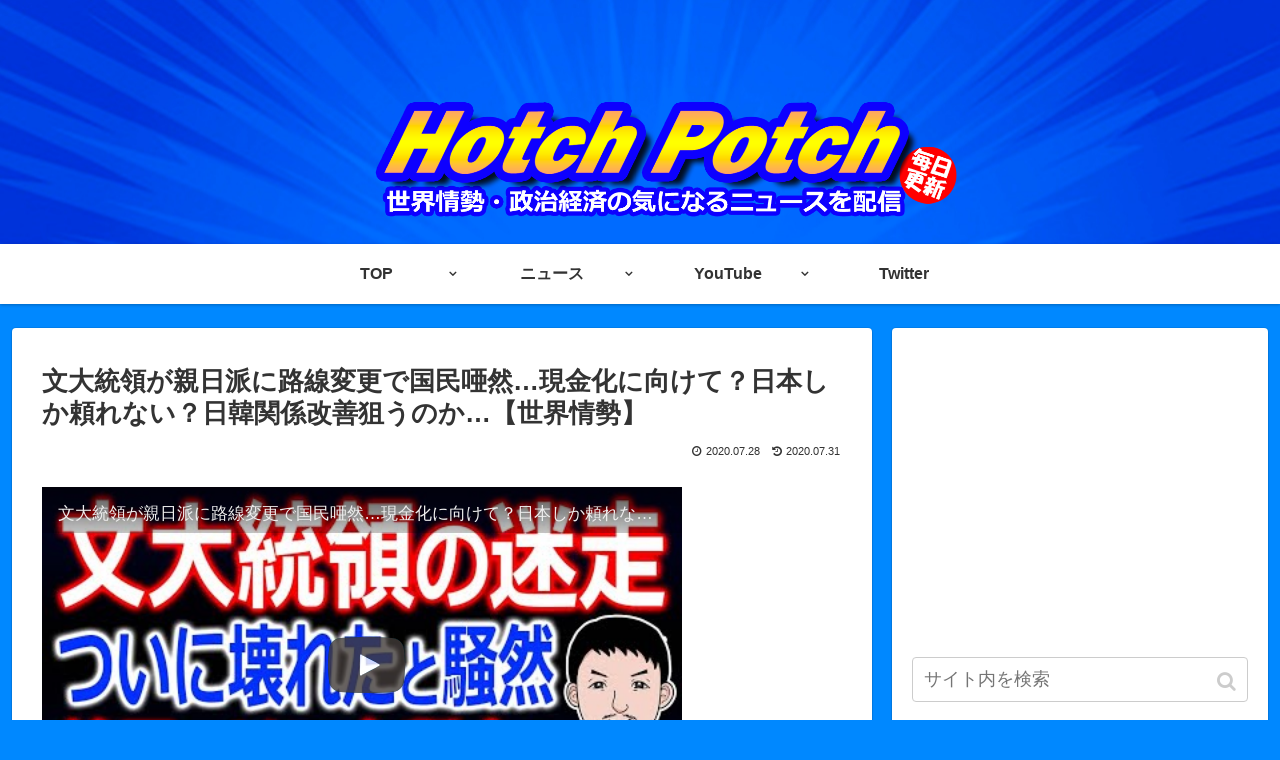

--- FILE ---
content_type: text/html; charset=UTF-8
request_url: https://hotchpotch-news.com/6330/
body_size: 21557
content:
<!doctype html>
<html lang="ja">

<head>
    <!-- Global site tag (gtag.js) - Google Analytics -->
  <script async src="https://www.googletagmanager.com/gtag/js?id=UA-146607342-1"></script>
  <script>
    window.dataLayer = window.dataLayer || [];
    function gtag(){dataLayer.push(arguments);}
    gtag('js', new Date());

    gtag('config', 'UA-146607342-1');
  </script>
  <!-- /Global site tag (gtag.js) - Google Analytics -->
  
  <!-- Other Analytics -->
<script async src="https://pagead2.googlesyndication.com/pagead/js/adsbygoogle.js"></script>
<script>
     (adsbygoogle = window.adsbygoogle || []).push({
          google_ad_client: "ca-pub-6425082725775646",
          enable_page_level_ads: true
     });
</script>
<!-- /Other Analytics -->
<meta charset="utf-8">

<meta http-equiv="X-UA-Compatible" content="IE=edge">

<meta name="HandheldFriendly" content="True">
<meta name="MobileOptimized" content="320">
<meta name="viewport" content="width=device-width, initial-scale=1.0, viewport-fit=cover"/>

<!-- Google Auto AdSense -->
<script>
  (adsbygoogle = window.adsbygoogle || []).push({
    google_ad_client: "ca-pub-6425082725775646",
    enable_page_level_ads: true
  });
</script>
<!-- End Google Auto AdSense -->


<title>文大統領が親日派に路線変更で国民唖然…現金化に向けて？日本しか頼れない？日韓関係改善狙うのか…【世界情勢】  |  Hotch Potch</title>
<link rel='dns-prefetch' href='//ajax.googleapis.com' />
<link rel='dns-prefetch' href='//cdnjs.cloudflare.com' />
<link rel='dns-prefetch' href='//s.w.org' />
<link rel="alternate" type="application/rss+xml" title="Hotch Potch &raquo; フィード" href="https://hotchpotch-news.com/feed/" />
<!-- hotchpotch-news.com is managing ads with Advanced Ads – https://wpadvancedads.com/ -->		<script>
						advanced_ads_ready=function(){var fns=[],listener,doc=typeof document==="object"&&document,hack=doc&&doc.documentElement.doScroll,domContentLoaded="DOMContentLoaded",loaded=doc&&(hack?/^loaded|^c/:/^loaded|^i|^c/).test(doc.readyState);if(!loaded&&doc){listener=function(){doc.removeEventListener(domContentLoaded,listener);window.removeEventListener("load",listener);loaded=1;while(listener=fns.shift())listener()};doc.addEventListener(domContentLoaded,listener);window.addEventListener("load",listener)}return function(fn){loaded?setTimeout(fn,0):fns.push(fn)}}();
						</script>
		<link rel='stylesheet' id='cocoon-style-css'  href='https://hotchpotch-news.com/wp-content/themes/cocoon-master/style.css?ver=5.2.21&#038;fver=20190827020417' media='all' />
<link rel='stylesheet' id='cocoon-keyframes-css'  href='https://hotchpotch-news.com/wp-content/themes/cocoon-master/keyframes.css?ver=5.2.21&#038;fver=20190827020417' media='all' />
<link rel='stylesheet' id='font-awesome-style-css'  href='https://hotchpotch-news.com/wp-content/themes/cocoon-master/webfonts/fontawesome/css/font-awesome.min.css?ver=5.2.21&#038;fver=20190827020417' media='all' />
<link rel='stylesheet' id='icomoon-style-css'  href='https://hotchpotch-news.com/wp-content/themes/cocoon-master/webfonts/icomoon/style.css?ver=5.2.21&#038;fver=20190827020417' media='all' />
<link rel='stylesheet' id='baguettebox-style-css'  href='https://hotchpotch-news.com/wp-content/themes/cocoon-master/plugins/baguettebox/dist/baguetteBox.min.css?ver=5.2.21&#038;fver=20190827020417' media='all' />
<link rel='stylesheet' id='slick-theme-style-css'  href='https://hotchpotch-news.com/wp-content/themes/cocoon-master/plugins/slick/slick-theme.css?ver=5.2.21&#038;fver=20190827020417' media='all' />
<link rel='stylesheet' id='cocoon-skin-style-css'  href='https://hotchpotch-news.com/wp-content/themes/cocoon-master/skins/skin-colors-blue/style.css?ver=5.2.21&#038;fver=20190827020417' media='all' />
<style id='cocoon-skin-style-inline-css'>
@media screen and (max-width:480px){.page-body,.menu-content{font-size:16px}}body.public-page{background-color:#08f}.header{background-image:url(https://hotchpotch-news.com/wp-content/uploads/2019/09/HPチャンネルアート.jpg)}.cat-label.cat-label-9,.cat-link.cat-link-9{background-color:#000;color:#fff}.cat-label.cat-label-6,.cat-link.cat-link-6{background-color:#00f;color:#fff}.cat-label.cat-label-9,.cat-link.cat-link-9,.cat-label.cat-label-6,.cat-link.cat-link-6{color:#fff}.main{width:860px}.sidebar{width:376px}@media screen and (max-width:1260px){ .wrap{width:auto}.main,.sidebar,.sidebar-left .main,.sidebar-left .sidebar{margin:0 .5%}.main{width:67%}.sidebar{padding:10px;width:30%}.entry-card-thumb{width:38%}.entry-card-content{margin-left:40%}}body::after{content:url(https://hotchpotch-news.com/wp-content/themes/cocoon-master/lib/analytics/access.php?post_id=6330&post_type=post);visibility:hidden;position:absolute;bottom:0;right:0;width:1px;height:1px;overflow:hidden} .toc-checkbox{display:none}.toc-content{visibility:hidden;  height:0;opacity:.2;transition:all .5s ease-out}.toc-checkbox:checked~.toc-content{ visibility:visible;padding-top:.6em;height:100%;opacity:1}.toc-title::after{content:'[開く]';margin-left:.5em;cursor:pointer;font-size:.8em}.toc-title:hover::after{text-decoration:underline}.toc-checkbox:checked+.toc-title::after{content:'[閉じる]'}.entry-content>*,.demo .entry-content p{line-height:1.8}.entry-content>*,.demo .entry-content p{margin-top:1.4em;margin-bottom:1.4em}.entry-content>.micro-top{margin-bottom:-1.54em}.entry-content>.micro-balloon{margin-bottom:-1.12em}.entry-content>.micro-bottom{margin-top:-1.54em}.entry-content>.micro-bottom.micro-balloon{margin-top:-1.12em;margin-bottom:1.4em}.blank-box.bb-key-color{border-color:#19448e}.iic-key-color li::before{color:#19448e}.blank-box.bb-tab.bb-key-color::before{background-color:#19448e}.tb-key-color .toggle-button{border:1px solid #19448e;background:#19448e;color:#fff}.tb-key-color .toggle-button::before{color:#ccc}.tb-key-color .toggle-checkbox:checked~.toggle-content{border-color:#19448e}.cb-key-color.caption-box{border-color:#19448e}.cb-key-color .caption-box-label{background-color:#19448e;color:#fff}.tcb-key-color .tab-caption-box-label{background-color:#19448e;color:#fff}.tcb-key-color .tab-caption-box-content{border-color:#19448e}.lb-key-color .label-box-content{border-color:#19448e}.mc-key-color{background-color:#19448e;color:#fff;border:0}.mc-key-color.micro-bottom::after{border-bottom-color:#19448e;border-top-color:transparent}.mc-key-color::before{border-top-color:transparent;border-bottom-color:transparent}.mc-key-color::after{border-top-color:#19448e}.btn-key-color,.btn-wrap.btn-wrap-key-color>a{background-color:#19448e}.has-text-color.has-key-color-color{color:#19448e}.has-background.has-key-color-background-color{background-color:#19448e}.article.page-body,body#tinymce.wp-editor{background-color:#fff}.article.page-body,.editor-post-title__block .editor-post-title__input,body#tinymce.wp-editor{color:#333}
</style>
<link rel='stylesheet' id='cocoon-child-style-css'  href='https://hotchpotch-news.com/wp-content/themes/cocoon-child-master/style.css?ver=5.2.21&#038;fver=20190901073951' media='all' />
<link rel='stylesheet' id='cocoon-child-keyframes-css'  href='https://hotchpotch-news.com/wp-content/themes/cocoon-child-master/keyframes.css?ver=5.2.21&#038;fver=20190827020448' media='all' />
<link rel='stylesheet' id='wp-block-library-css'  href='https://hotchpotch-news.com/wp-includes/css/dist/block-library/style.min.css?ver=5.2.21&#038;fver=20210415035450' media='all' />
<link rel='stylesheet' id='contact-form-7-css'  href='https://hotchpotch-news.com/wp-content/plugins/contact-form-7/includes/css/styles.css?ver=5.1.7&#038;fver=20200327112633' media='all' />
<link rel='shortlink' href='https://hotchpotch-news.com/?p=6330' />
<!-- Cocoon canonical -->
<link rel="canonical" href="https://hotchpotch-news.com/6330/">
<!-- Cocoon meta description -->
<meta name="description" content="中国や北への忖度外交や、それに伴う韓国経済への悪影響、度重なるスキャンダルなど、一時は70％を維持していた文政権の支持率は50％を割り込み、依然として下降中です。
親北親中路線は悪手だと判断したのでしょうか？何やら文大統領の動きに変化が見られます。">
<!-- Cocoon meta keywords -->
<meta name="keywords" content="Hotch Potch,HotchPotch,ホッチポッチ,ほっちぽっち,YouTube,UCZ_SuRDKVceNj62dclYkRMg,政治,世界情勢,ニュース,私見,解説,ニュース解説,韓国,政治,外交,日本,世界情勢,ニュース,GSOMIA破棄,輸出規制,日米韓,論点逸らし,終了延期,日韓関係,韓国政府,文大統領,安倍首相,政治,外交,日本,世界情勢,ニュース,文在寅,個別会談,文国会議長,天皇謝罪,慰安婦問題,日本政府,入国拒否,３００万人デモ,決死隊,離米,従北,赤化統一,反日,親中,日本製品不買運動,不買運動,中韓関係,虚偽情報">
<!-- Cocoon JSON-LD -->
<script type="application/ld+json">
{
  "@context": "https://schema.org",
  "@type": "Article",
  "mainEntityOfPage":{
    "@type":"WebPage",
    "@id":"https://hotchpotch-news.com/6330/"
  },
  "headline": "文大統領が親日派に路線変更で国民唖然…現金化に向けて？日本しか頼れない？日韓関係改善狙うのか…【世界情勢】",
  "image": {
    "@type": "ImageObject",
    "url": "https://hotchpotch-news.com/wp-content/uploads/2020/07/文大統領が親日派.jpg",
    "width": 1280,
    "height": 720
  },
  "datePublished": "2020-07-28T08:05:37+09:00",
  "dateModified": "2020-07-31T16:22:53+00:00",
  "author": {
    "@type": "Person",
    "name": "hp"
  },
  "publisher": {
    "@type": "Organization",
    "name": "Hotch Potch",
    "logo": {
      "@type": "ImageObject",
      "url": "https://hotchpotch-news.com/wp-content/themes/cocoon-master/images/no-amp-logo.png",
      "width": 206,
      "height": 60
    }
  },
  "description": "中国や北への忖度外交や、それに伴う韓国経済への悪影響、度重なるスキャンダルなど、一時は70％を維持していた文政権の支持率は50％を割り込み、依然として下降中です。
親北親中路線は悪手だと判断したのでしょうか？何やら文大統領の動きに変化が見られます。…"
}
</script>

<!-- OGP -->
<meta property="og:type" content="article">
<meta property="og:description" content="中国や北への忖度外交や、それに伴う韓国経済への悪影響、度重なるスキャンダルなど、一時は70％を維持していた文政権の支持率は50％を割り込み、依然として下降中です。
親北親中路線は悪手だと判断したのでしょうか？何やら文大統領の動きに変化が見られます。">
<meta property="og:title" content="文大統領が親日派に路線変更で国民唖然…現金化に向けて？日本しか頼れない？日韓関係改善狙うのか…【世界情勢】">
<meta property="og:url" content="https://hotchpotch-news.com/6330/">
<meta property="og:image" content="https://hotchpotch-news.com/wp-content/uploads/2020/07/文大統領が親日派.jpg">
<meta property="og:site_name" content="Hotch Potch">
<meta property="og:locale" content="ja_JP">
<meta property="article:published_time" content="2020-07-28T08:05:37+09:00" />
<meta property="article:modified_time" content="2020-07-31T16:22:53+00:00" />
<meta property="article:section" content="【Hotch Potch】">
<meta property="article:section" content="ニュース">
<meta property="article:section" content="世界情勢">
<!-- /OGP -->

<!-- Twitter Card -->
<meta name="twitter:card" content="summary_large_image">
<meta name="twitter:description" content="中国や北への忖度外交や、それに伴う韓国経済への悪影響、度重なるスキャンダルなど、一時は70％を維持していた文政権の支持率は50％を割り込み、依然として下降中です。
親北親中路線は悪手だと判断したのでしょうか？何やら文大統領の動きに変化が見られます。">
<meta name="twitter:title" content="文大統領が親日派に路線変更で国民唖然…現金化に向けて？日本しか頼れない？日韓関係改善狙うのか…【世界情勢】">
<meta name="twitter:url" content="https://hotchpotch-news.com/6330/">
<meta name="twitter:image" content="https://hotchpotch-news.com/wp-content/uploads/2020/07/文大統領が親日派.jpg">
<meta name="twitter:domain" content="hotchpotch-news.com">
<meta name="twitter:creator" content="@HotchPotch_n">
<meta name="twitter:site" content="@HotchPotch_n">
<!-- /Twitter Card -->
<link rel="icon" href="https://hotchpotch-news.com/wp-content/uploads/2019/09/cropped-アイコン-32x32.png" sizes="32x32" />
<link rel="icon" href="https://hotchpotch-news.com/wp-content/uploads/2019/09/cropped-アイコン-192x192.png" sizes="192x192" />
<link rel="apple-touch-icon-precomposed" href="https://hotchpotch-news.com/wp-content/uploads/2019/09/cropped-アイコン-180x180.png" />
<meta name="msapplication-TileImage" content="https://hotchpotch-news.com/wp-content/uploads/2019/09/cropped-アイコン-270x270.png" />



<script>
	// document.addEventListener('DOMContentLoaded', function() {
	// 	if ('serviceWorker' in navigator) {
	// 		navigator.serviceWorker.getRegistration()
	// 			.then(registration => {
	// 				registration.unregister();
	// 		})
	// 	}
	// }, false);
</script>


</head>

<body class="post-template-default single single-post postid-6330 single-format-standard public-page page-body categoryid-12 categoryid-6 categoryid-5 ff-yu-gothic fz-16px fw-400 hlt-center-logo-wrap ect-big-card-first-wrap rect-vartical-card-4-wrap no-scrollable-sidebar no-scrollable-main sidebar-right no-carousel mblt-header-and-footer-mobile-buttons scrollable-mobile-buttons author-admin no-mobile-sidebar no-post-author no-sp-snippet" itemscope itemtype="https://schema.org/WebPage">






<div id="container" class="container cf">
  
<div id="header-container" class="header-container">
  <div class="header-container-in hlt-center-logo">
    <header id="header" class="header cf" itemscope itemtype="https://schema.org/WPHeader">

      <div id="header-in" class="header-in wrap cf" itemscope itemtype="https://schema.org/WebSite">

        
        
        <div class="logo logo-header logo-image"><a href="https://hotchpotch-news.com" class="site-name site-name-text-link" itemprop="url"><span class="site-name-text" itemprop="name about"><img class="site-logo-image header-site-logo-image" src="https://hotchpotch-news.com/wp-content/uploads/2019/09/HPチャンネルアート20.png" alt="Hotch Potch"></span></a></div>
        
        
      </div>

    </header>

    <!-- Navigation -->
<nav id="navi" class="navi cf" itemscope itemtype="https://schema.org/SiteNavigationElement">
  <div id="navi-in" class="navi-in wrap cf">
    <ul id="menu-%e3%83%98%e3%83%83%e3%83%80%e3%83%bc%e3%83%a1%e3%83%8b%e3%83%a5%e3%83%bc" class="menu-header"><li id="menu-item-23" class="menu-item menu-item-type-custom menu-item-object-custom menu-item-home menu-item-has-children"><a href="https://hotchpotch-news.com"><div class="caption-wrap"><div class="item-label">TOP</div></div></a>
<ul class="sub-menu">
	<li id="menu-item-45" class="menu-item menu-item-type-taxonomy menu-item-object-category"><a href="https://hotchpotch-news.com/category/%e3%81%9d%e3%81%ae%e4%bb%96/"><div class="caption-wrap"><div class="item-label">その他</div></div></a></li>
	<li id="menu-item-21" class="menu-item menu-item-type-post_type menu-item-object-page"><a href="https://hotchpotch-news.com/%e3%82%b5%e3%82%a4%e3%83%88%e3%83%9e%e3%83%83%e3%83%97/"><div class="caption-wrap"><div class="item-label">サイトマップ</div></div></a></li>
	<li id="menu-item-41" class="menu-item menu-item-type-post_type menu-item-object-page menu-item-privacy-policy"><a href="https://hotchpotch-news.com/privacy-policy/"><div class="caption-wrap"><div class="item-label">プライバシーポリシー</div></div></a></li>
	<li id="menu-item-40" class="menu-item menu-item-type-post_type menu-item-object-page"><a href="https://hotchpotch-news.com/contact1/"><div class="caption-wrap"><div class="item-label">お問い合わせ</div></div></a></li>
</ul>
</li>
<li id="menu-item-46" class="menu-item menu-item-type-taxonomy menu-item-object-category current-post-ancestor current-menu-parent current-post-parent menu-item-has-children"><a href="https://hotchpotch-news.com/category/%e3%83%8b%e3%83%a5%e3%83%bc%e3%82%b9/"><div class="caption-wrap"><div class="item-label">ニュース</div></div></a>
<ul class="sub-menu">
	<li id="menu-item-47" class="menu-item menu-item-type-taxonomy menu-item-object-category current-post-ancestor current-menu-parent current-post-parent menu-item-has-children"><a href="https://hotchpotch-news.com/category/%e3%83%8b%e3%83%a5%e3%83%bc%e3%82%b9/%e3%80%90hotch-potch%e3%80%91/"><div class="caption-wrap"><div class="item-label">【Hotch Potch】</div></div></a>
	<ul class="sub-menu">
		<li id="menu-item-48" class="menu-item menu-item-type-taxonomy menu-item-object-category current-post-ancestor current-menu-parent current-post-parent"><a href="https://hotchpotch-news.com/category/%e3%83%8b%e3%83%a5%e3%83%bc%e3%82%b9/%e3%80%90hotch-potch%e3%80%91/%e4%b8%96%e7%95%8c%e6%83%85%e5%8b%a2/"><div class="caption-wrap"><div class="item-label">世界情勢</div></div></a></li>
		<li id="menu-item-49" class="menu-item menu-item-type-taxonomy menu-item-object-category"><a href="https://hotchpotch-news.com/category/%e3%83%8b%e3%83%a5%e3%83%bc%e3%82%b9/%e3%80%90hotch-potch%e3%80%91/%e5%9b%bd%e5%86%85%e6%83%85%e5%8b%a2/"><div class="caption-wrap"><div class="item-label">国内情勢</div></div></a></li>
		<li id="menu-item-50" class="menu-item menu-item-type-taxonomy menu-item-object-category"><a href="https://hotchpotch-news.com/category/%e3%83%8b%e3%83%a5%e3%83%bc%e3%82%b9/%e3%80%90hotch-potch%e3%80%91/%e8%bf%b7%e6%83%91%e3%81%aa%e8%a9%b1/"><div class="caption-wrap"><div class="item-label">迷惑な話</div></div></a></li>
		<li id="menu-item-51" class="menu-item menu-item-type-taxonomy menu-item-object-category"><a href="https://hotchpotch-news.com/category/%e3%83%8b%e3%83%a5%e3%83%bc%e3%82%b9/%e3%80%90hotch-potch%e3%80%91/%e9%a9%9a%e3%81%8d%e3%83%8b%e3%83%a5%e3%83%bc%e3%82%b9/"><div class="caption-wrap"><div class="item-label">驚きニュース</div></div></a></li>
	</ul>
</li>
	<li id="menu-item-52" class="menu-item menu-item-type-taxonomy menu-item-object-category menu-item-has-children"><a href="https://hotchpotch-news.com/category/%e3%83%8b%e3%83%a5%e3%83%bc%e3%82%b9/%e3%80%90%e6%95%99%e3%81%88%e3%81%a6%e7%b5%8c%e6%b8%88hp%e3%80%91/"><div class="caption-wrap"><div class="item-label">【教えて経済HP】</div></div></a>
	<ul class="sub-menu">
		<li id="menu-item-53" class="menu-item menu-item-type-taxonomy menu-item-object-category"><a href="https://hotchpotch-news.com/category/%e3%83%8b%e3%83%a5%e3%83%bc%e3%82%b9/%e3%80%90%e6%95%99%e3%81%88%e3%81%a6%e7%b5%8c%e6%b8%88hp%e3%80%91/%e4%b8%96%e7%95%8c%e7%b5%8c%e6%b8%88/"><div class="caption-wrap"><div class="item-label">#世界経済</div></div></a></li>
		<li id="menu-item-54" class="menu-item menu-item-type-taxonomy menu-item-object-category"><a href="https://hotchpotch-news.com/category/%e3%83%8b%e3%83%a5%e3%83%bc%e3%82%b9/%e3%80%90%e6%95%99%e3%81%88%e3%81%a6%e7%b5%8c%e6%b8%88hp%e3%80%91/%e9%9f%93%e5%9b%bd%e7%b5%8c%e6%b8%88/"><div class="caption-wrap"><div class="item-label">#韓国経済</div></div></a></li>
	</ul>
</li>
</ul>
</li>
<li id="menu-item-87" class="menu-item menu-item-type-custom menu-item-object-custom menu-item-home menu-item-has-children"><a href="https://hotchpotch-news.com"><div class="caption-wrap"><div class="item-label">YouTube</div></div></a>
<ul class="sub-menu">
	<li id="menu-item-43" class="menu-item menu-item-type-custom menu-item-object-custom menu-item-has-children"><a target="_blank" href="https://www.youtube.com/channel/UCZ_SuRDKVceNj62dclYkRMg"><div class="caption-wrap"><div class="item-label">Hotch Potch<YouTube></div></div></a>
	<ul class="sub-menu">
		<li id="menu-item-44" class="menu-item menu-item-type-custom menu-item-object-custom"><a target="_blank" href="https://www.youtube.com/channel/UCZ_SuRDKVceNj62dclYkRMg/community"><div class="caption-wrap"><div class="item-label">コミュニティ</div></div></a></li>
		<li id="menu-item-88" class="menu-item menu-item-type-custom menu-item-object-custom"><a target="_blank" href="https://www.youtube.com/channel/UCZ_SuRDKVceNj62dclYkRMg/playlists"><div class="caption-wrap"><div class="item-label">再生リスト</div></div></a></li>
	</ul>
</li>
	<li id="menu-item-86" class="menu-item menu-item-type-custom menu-item-object-custom menu-item-has-children"><a target="_blank" href="https://www.youtube.com/channel/UCjOi4-53bGb3xO8VsaR51UA"><div class="caption-wrap"><div class="item-label">教えて経済HP<YouTube></div></div></a>
	<ul class="sub-menu">
		<li id="menu-item-89" class="menu-item menu-item-type-custom menu-item-object-custom"><a target="_blank" href="https://www.youtube.com/channel/UCjOi4-53bGb3xO8VsaR51UA/playlists"><div class="caption-wrap"><div class="item-label">再生リスト</div></div></a></li>
	</ul>
</li>
</ul>
</li>
<li id="menu-item-42" class="menu-item menu-item-type-custom menu-item-object-custom"><a target="_blank" href="https://twitter.com/HotchPotch_n"><div class="caption-wrap"><div class="item-label">Twitter</div></div></a></li>
</ul>    <ul id="menu-%e3%83%98%e3%83%83%e3%83%80%e3%83%bc%e3%83%a1%e3%83%8b%e3%83%a5%e3%83%bc-1" class="menu-mobile"><li id="menu-item-23" class="menu-item menu-item-type-custom menu-item-object-custom menu-item-home menu-item-has-children"><a href="https://hotchpotch-news.com"><div class="caption-wrap"><div class="item-label">TOP</div></div></a>
<ul class="sub-menu">
	<li id="menu-item-45" class="menu-item menu-item-type-taxonomy menu-item-object-category"><a href="https://hotchpotch-news.com/category/%e3%81%9d%e3%81%ae%e4%bb%96/"><div class="caption-wrap"><div class="item-label">その他</div></div></a></li>
	<li id="menu-item-21" class="menu-item menu-item-type-post_type menu-item-object-page"><a href="https://hotchpotch-news.com/%e3%82%b5%e3%82%a4%e3%83%88%e3%83%9e%e3%83%83%e3%83%97/"><div class="caption-wrap"><div class="item-label">サイトマップ</div></div></a></li>
	<li id="menu-item-41" class="menu-item menu-item-type-post_type menu-item-object-page menu-item-privacy-policy"><a href="https://hotchpotch-news.com/privacy-policy/"><div class="caption-wrap"><div class="item-label">プライバシーポリシー</div></div></a></li>
	<li id="menu-item-40" class="menu-item menu-item-type-post_type menu-item-object-page"><a href="https://hotchpotch-news.com/contact1/"><div class="caption-wrap"><div class="item-label">お問い合わせ</div></div></a></li>
</ul>
</li>
<li id="menu-item-46" class="menu-item menu-item-type-taxonomy menu-item-object-category current-post-ancestor current-menu-parent current-post-parent menu-item-has-children"><a href="https://hotchpotch-news.com/category/%e3%83%8b%e3%83%a5%e3%83%bc%e3%82%b9/"><div class="caption-wrap"><div class="item-label">ニュース</div></div></a>
<ul class="sub-menu">
	<li id="menu-item-47" class="menu-item menu-item-type-taxonomy menu-item-object-category current-post-ancestor current-menu-parent current-post-parent menu-item-has-children"><a href="https://hotchpotch-news.com/category/%e3%83%8b%e3%83%a5%e3%83%bc%e3%82%b9/%e3%80%90hotch-potch%e3%80%91/"><div class="caption-wrap"><div class="item-label">【Hotch Potch】</div></div></a>
	<ul class="sub-menu">
		<li id="menu-item-48" class="menu-item menu-item-type-taxonomy menu-item-object-category current-post-ancestor current-menu-parent current-post-parent"><a href="https://hotchpotch-news.com/category/%e3%83%8b%e3%83%a5%e3%83%bc%e3%82%b9/%e3%80%90hotch-potch%e3%80%91/%e4%b8%96%e7%95%8c%e6%83%85%e5%8b%a2/"><div class="caption-wrap"><div class="item-label">世界情勢</div></div></a></li>
		<li id="menu-item-49" class="menu-item menu-item-type-taxonomy menu-item-object-category"><a href="https://hotchpotch-news.com/category/%e3%83%8b%e3%83%a5%e3%83%bc%e3%82%b9/%e3%80%90hotch-potch%e3%80%91/%e5%9b%bd%e5%86%85%e6%83%85%e5%8b%a2/"><div class="caption-wrap"><div class="item-label">国内情勢</div></div></a></li>
		<li id="menu-item-50" class="menu-item menu-item-type-taxonomy menu-item-object-category"><a href="https://hotchpotch-news.com/category/%e3%83%8b%e3%83%a5%e3%83%bc%e3%82%b9/%e3%80%90hotch-potch%e3%80%91/%e8%bf%b7%e6%83%91%e3%81%aa%e8%a9%b1/"><div class="caption-wrap"><div class="item-label">迷惑な話</div></div></a></li>
		<li id="menu-item-51" class="menu-item menu-item-type-taxonomy menu-item-object-category"><a href="https://hotchpotch-news.com/category/%e3%83%8b%e3%83%a5%e3%83%bc%e3%82%b9/%e3%80%90hotch-potch%e3%80%91/%e9%a9%9a%e3%81%8d%e3%83%8b%e3%83%a5%e3%83%bc%e3%82%b9/"><div class="caption-wrap"><div class="item-label">驚きニュース</div></div></a></li>
	</ul>
</li>
	<li id="menu-item-52" class="menu-item menu-item-type-taxonomy menu-item-object-category menu-item-has-children"><a href="https://hotchpotch-news.com/category/%e3%83%8b%e3%83%a5%e3%83%bc%e3%82%b9/%e3%80%90%e6%95%99%e3%81%88%e3%81%a6%e7%b5%8c%e6%b8%88hp%e3%80%91/"><div class="caption-wrap"><div class="item-label">【教えて経済HP】</div></div></a>
	<ul class="sub-menu">
		<li id="menu-item-53" class="menu-item menu-item-type-taxonomy menu-item-object-category"><a href="https://hotchpotch-news.com/category/%e3%83%8b%e3%83%a5%e3%83%bc%e3%82%b9/%e3%80%90%e6%95%99%e3%81%88%e3%81%a6%e7%b5%8c%e6%b8%88hp%e3%80%91/%e4%b8%96%e7%95%8c%e7%b5%8c%e6%b8%88/"><div class="caption-wrap"><div class="item-label">#世界経済</div></div></a></li>
		<li id="menu-item-54" class="menu-item menu-item-type-taxonomy menu-item-object-category"><a href="https://hotchpotch-news.com/category/%e3%83%8b%e3%83%a5%e3%83%bc%e3%82%b9/%e3%80%90%e6%95%99%e3%81%88%e3%81%a6%e7%b5%8c%e6%b8%88hp%e3%80%91/%e9%9f%93%e5%9b%bd%e7%b5%8c%e6%b8%88/"><div class="caption-wrap"><div class="item-label">#韓国経済</div></div></a></li>
	</ul>
</li>
</ul>
</li>
<li id="menu-item-87" class="menu-item menu-item-type-custom menu-item-object-custom menu-item-home menu-item-has-children"><a href="https://hotchpotch-news.com"><div class="caption-wrap"><div class="item-label">YouTube</div></div></a>
<ul class="sub-menu">
	<li id="menu-item-43" class="menu-item menu-item-type-custom menu-item-object-custom menu-item-has-children"><a target="_blank" href="https://www.youtube.com/channel/UCZ_SuRDKVceNj62dclYkRMg"><div class="caption-wrap"><div class="item-label">Hotch Potch<YouTube></div></div></a>
	<ul class="sub-menu">
		<li id="menu-item-44" class="menu-item menu-item-type-custom menu-item-object-custom"><a target="_blank" href="https://www.youtube.com/channel/UCZ_SuRDKVceNj62dclYkRMg/community"><div class="caption-wrap"><div class="item-label">コミュニティ</div></div></a></li>
		<li id="menu-item-88" class="menu-item menu-item-type-custom menu-item-object-custom"><a target="_blank" href="https://www.youtube.com/channel/UCZ_SuRDKVceNj62dclYkRMg/playlists"><div class="caption-wrap"><div class="item-label">再生リスト</div></div></a></li>
	</ul>
</li>
	<li id="menu-item-86" class="menu-item menu-item-type-custom menu-item-object-custom menu-item-has-children"><a target="_blank" href="https://www.youtube.com/channel/UCjOi4-53bGb3xO8VsaR51UA"><div class="caption-wrap"><div class="item-label">教えて経済HP<YouTube></div></div></a>
	<ul class="sub-menu">
		<li id="menu-item-89" class="menu-item menu-item-type-custom menu-item-object-custom"><a target="_blank" href="https://www.youtube.com/channel/UCjOi4-53bGb3xO8VsaR51UA/playlists"><div class="caption-wrap"><div class="item-label">再生リスト</div></div></a></li>
	</ul>
</li>
</ul>
</li>
<li id="menu-item-42" class="menu-item menu-item-type-custom menu-item-object-custom"><a target="_blank" href="https://twitter.com/HotchPotch_n"><div class="caption-wrap"><div class="item-label">Twitter</div></div></a></li>
</ul>  </div><!-- /#navi-in -->
</nav>
<!-- /Navigation -->
  </div><!-- /.header-container-in -->
</div><!-- /.header-container -->

  
  

  


  
  
  
  
  
  <div id="content" class="content cf">

    <div id="content-in" class="content-in wrap">

        <main id="main" class="main" itemscope itemtype="https://schema.org/Blog">



<article id="post-6330" class="article post-6330 post type-post status-publish format-standard has-post-thumbnail hentry category-hotch-potch-post category-6-post category-5-post" itemscope="itemscope" itemprop="blogPost" itemtype="https://schema.org/BlogPosting">
  
      
      
      
      <header class="article-header entry-header">
        <h1 class="entry-title" itemprop="headline">
          文大統領が親日派に路線変更で国民唖然…現金化に向けて？日本しか頼れない？日韓関係改善狙うのか…【世界情勢】        </h1>

        
        
        
        <div class="eye-catch-wrap display-none">
<figure class="eye-catch" itemprop="image" itemscope itemtype="https://schema.org/ImageObject">
  <img width="1280" height="720" src="https://hotchpotch-news.com/wp-content/uploads/2020/07/文大統領が親日派.jpg" class="attachment-1280x720 size-1280x720 eye-catch-image wp-post-image" alt="" srcset="https://hotchpotch-news.com/wp-content/uploads/2020/07/文大統領が親日派.jpg 1280w, https://hotchpotch-news.com/wp-content/uploads/2020/07/文大統領が親日派-300x169.jpg 300w, https://hotchpotch-news.com/wp-content/uploads/2020/07/文大統領が親日派-768x432.jpg 768w, https://hotchpotch-news.com/wp-content/uploads/2020/07/文大統領が親日派-1024x576.jpg 1024w, https://hotchpotch-news.com/wp-content/uploads/2020/07/文大統領が親日派-120x68.jpg 120w, https://hotchpotch-news.com/wp-content/uploads/2020/07/文大統領が親日派-160x90.jpg 160w, https://hotchpotch-news.com/wp-content/uploads/2020/07/文大統領が親日派-320x180.jpg 320w" sizes="(max-width: 1280px) 100vw, 1280px" />  <meta itemprop="url" content="https://hotchpotch-news.com/wp-content/uploads/2020/07/文大統領が親日派.jpg">
  <meta itemprop="width" content="1280">
  <meta itemprop="height" content="720">
  </figure>
</div>

        

        <div class="date-tags">
  <span class="post-update"><time class="entry-date date updated" datetime="2020-07-31T16:22:53+00:00" itemprop="dateModified">2020.07.31</time></span><span class="post-date"><time class="entry-date date published" datetime="2020-07-28T08:05:37+09:00" itemprop="datePublished">2020.07.28</time></span>
  </div>

        
         
        
        
      </header>

      <div class="entry-content cf" itemprop="mainEntityOfPage">
      <div class="video-container">
<div class='video-click video' data-iframe='&lt;iframe title=&quot;文大統領が親日派に路線変更で国民唖然&hellip;現金化に向けて？日本しか頼れない？日韓関係改善狙うのか&hellip;【日本しか世界情勢】&quot; width=&quot;1256&quot; height=&quot;707&quot;   src=&quot;https://www.youtube.com/embed/_2NS9eIzjLg?feature=oembed&amp;rel=0&amp;autoplay=1&amp;controls=1&quot; frameborder=&quot;0&quot; allow=&quot;accelerometer; autoplay; encrypted-media; gyroscope; picture-in-picture&quot; allowfullscreen&gt;&lt;/iframe&gt;' style='position:relative;background: url(https://i.ytimg.com/vi/_2NS9eIzjLg/hqdefault.jpg) no-repeat scroll center center / cover' >
<div class='video-title-grad'>
<div class='video-title-text'>文大統領が親日派に路線変更で国民唖然&hellip;現金化に向けて？日本しか頼れない？日韓関係改善狙うのか&hellip;【日本しか世界情勢】</div>
</div>
<div class='video-play'></div>
</div>
</div>
<p>『文大統領が親日派に路線変更日韓関係改善狙うのか…』</p>
<p>中国や北への忖度外交や、それに伴う韓国経済への悪影響、度重なるスキャンダルなど、一時は70％を維持していた文政権の支持率は50％を割り込み、依然として下降中です。<br />
親北親中路線は悪手だと判断したのでしょうか？何やら文大統領の動きに変化が見られます。</p>
<h2>韓国人「反日の文在寅が急に親日派に‥」文大統領「日本との関係はとても重要」「関係発展のために大きな努力をしている」「日本の協力ありがとう」と発言！<br />
文大統領「日本の関係とても重視&#8230;チャーター協力ありがとう」</h2>
<p><img class="alignnone size-full wp-image-6335" src="https://hotchpotch-news.com/wp-content/uploads/2020/07/20200727-1ブログ.jpg" alt="" width="658" height="360" srcset="https://hotchpotch-news.com/wp-content/uploads/2020/07/20200727-1ブログ.jpg 658w, https://hotchpotch-news.com/wp-content/uploads/2020/07/20200727-1ブログ-300x164.jpg 300w" sizes="(max-width: 658px) 100vw, 658px" /><br />
文在寅大統領は24日、感染症の影響の中に海外滞在国民を帰国させる過程で、日本と協力が行われたことについて感謝の気持ちを示した。<br />
文大統領はこの日、ソウル外交部庁舎で行われた世界各国の同胞たちと初のテレビ懇談会で、ナム・グァンピョ駐日大使に向かって「我々が日本から助けられた点については、大使に感謝の意を伝えてほしい」と述べたとカン・ミンソク大統領府報道官が書面ブリーフィングを通じて伝えた。</p>
<p>懇談会には日本現地で韓国のための寄付運動を主導したキム・ウンチョン会長も参加し「韓国と日本いずれもこの危機をうまく克服し、互いに協力し合い、往来が早くなることを期待する」と述べた。<br />
これに対して文大統領は「韓国政府は日本との関係を非常に重視する。<br />
関係発展のために大きな努力をしている」と述べた。<br />
文大統領は今年5月、インドにいた韓国の白血病児を日本政府との協力を通じて帰国させ、「子どもの日の奇跡」という評価を受けたことや、両国国民が帰国の際、チャーター便を利用するなどの協力事例について言及した。</p>
<p>一方、懇談会には今年初め、中国武漢市が封鎖された当時、現地に残って僑民たちの面倒を見ていたイ・サンギさんが出席し、「チャーター機で搭乗を準備していたところ、僑民100人ほどが残っているという消息のため、帰国を諦めた。<br />
感染症が早く終わることを祈る」と述べた。<br />
文大統領は「非常に崇高な決断だった」とし「おかげで武漢に残った僑民の生命と安全をよく守ることができた」と感謝を表した。<br />
文大統領はイラクから帰国した労働者たちに向けても「不安な気持ちだったのは事実」とし「症状のある方々と帰国を急ぐ方たちを先に迎えてくれたが幸いに思う。<br />
亡くなった方も一人いると聞いているが、同僚や家族に慰労する」と話した。</p>
<h4>【この記事に対する私の見解】</h4>
<div class="speech-wrap sb-id-34 sbs-stn sbp-l sbis-cb cf">
<div class="speech-person">
<figure class="speech-icon"><img class="speech-icon-image" src="https://hotchpotch-news.com/wp-content/uploads/2019/11/ico_irai623.png" alt="報道 探" /></figure>
<div class="speech-name">報道 探</div>
</div>
<div class="speech-balloon">
<p>といったように、選挙後の度重なる反日扇動や、応募工問題などで<br />
日韓関係は過去最悪とも言われており、<br />
これまでは問題なくコミュニケーションがとれていた<br />
ビジネス上の関係にすら影響が出始めている現状ですが、<br />
ここにきて急に文大統領が日本をフォローする発言を始めました。<br />
日本政府は日本企業が敗訴した韓国での元応募工訴訟を巡り、<br />
差し押さえられた被告企業の資産売却を裁判所が命じた場合に備え、<br />
韓国に対して、２桁に上る報復措置の検討を本格化させています。<br />
まずは、韓国を対象としたビザ発給条件の厳格化や、<br />
駐韓大使の一時帰国が選択肢に浮上しているとのことで、<br />
もしこれが現実化すれば、日韓でコミュニケーションをとることが更に困難になります。<br />
そうなれば、資産の差し押さえの恐怖に加え、さらに業務に支障が出るようになり、<br />
韓国を撤退する日本企業はさらに増えることが予想されます。<br />
この風潮が、日韓相互リスクではなく、韓国側に多大なダメージを与えるという事は、</p>
<p>以前動画で紹介した、外国企業の脱韓国が与える影響からも見て取れます。<br />
また、韓国製品の多くは、中国製品やベトナム、カンボジアなどの<br />
東南アジア諸国製品に簡単に取って代わられる存在になったことも問題です。<br />
他国の技術も上がり、韓国では人件費の高騰などで生産性が悪化し、<br />
これまであった韓国製品のメリットが、今や逆転しています。<br />
製造業が中国や東南アジア諸国に取って代わられてしまうことは、<br />
経済が低迷し、失業者が激増している韓国にとって致命傷になりかねません。<br />
そんな中、反日パフォーマンスにより人気稼ぎをしてきた文政権ですが、<br />
日本との関係悪化が経済低迷に拍車をかけているという指摘も相次いでいます。<br />
企業などからは、日本とビジネスライクな関係を維持したいという声もありますが、<br />
自らが仕掛けた反日扇動の影響で、そういった行為は親日として叩かれる状況にあります。<br />
文政権の経済政策の失敗が批判を集める中、この失敗を取り戻すには、<br />
日韓関係の改善が一番の近道だという事は文大統領は気付いているのでしょう。<br />
そして、その事は多くの韓国人の本音でもあるでしょう。<br />
そういった状況の中、北からの度重なる挑発行為や、</p>
<p>中国で起きている災害や人権問題なども重なり、<br />
これまで文政権が貫いてきた親中親北路線は、<br />
日本との関係以上に国民の反感を買いかねないタブーとなり始めています。</p>
<p>消極的な理由とは言え、日本と米国との関係強化の方が、<br />
国益につながるという見方も強まっている世論を、<br />
さすがの文大統領も感じ取ったのではないのでしょうか。<br />
そのため、苦し紛れの折衷案として、パンデミック禍の日韓協力を改めて持ち出すことで、<br />
中国と北に傾倒する批判をかわそうとしたのではと勘ぐる声が上がっています。<br />
なんにせよ、日本政府と日本企業にとっての最大の懸念材料は応募工問題です。<br />
その場しのぎで恣意的な親日発言をしてみたところで、関係改善は難しいでしょう。<br />
それでは、この記事に対する反響をポッチー君に教えてもらいましょう。</p>
</div>
</div>
<h4>■この記事に対する反響のポイント</h4>
<div class="speech-wrap sb-id-30 sbs-stn sbp-r sbis-cb cf">
<div class="speech-person">
<figure class="speech-icon"><img class="speech-icon-image" src="https://hotchpotch-news.com/wp-content/uploads/2019/11/ムンさん怒.png" alt="ムンさん" /></figure>
<div class="speech-name">ムンさん</div>
</div>
<div class="speech-balloon">
<p>・文大統領は日本しか頼れない<br />
・急な態度の変化は悪影響<br />
・今更日本に媚を売るなと怒りの声</p>
</div>
</div>
<div class="speech-wrap sb-id-40 sbs-stn sbp-l sbis-cb cf">
<div class="speech-person">
<figure class="speech-icon"><img class="speech-icon-image" src="https://hotchpotch-news.com/wp-content/uploads/2019/12/01.png" alt="ポッチ―" /></figure>
<div class="speech-name">ポッチ―</div>
</div>
<div class="speech-balloon">
<p>アシスタントのポッチーです！それでは、この記事に対する反響なのですが…「日韓関係は大切」といった声もあるにはあるのですが、何よりも「今更親日路線とか狂ったのか？」という怒りの声が圧倒的です。<br />
この程度の事でここまで否定的な声が出てくるところを見ると、文大統領の行なって来た反日政策はきちんと成果を上げていることがわかります。<br />
しかし、同時にその成果は、自分の行動に対する足枷にもなっているようですね。</p>
</div>
</div>
<h4>【これに対する私の見解】</h4>
<div class="speech-wrap sb-id-34 sbs-stn sbp-l sbis-cb cf">
<div class="speech-person">
<figure class="speech-icon"><img class="speech-icon-image" src="https://hotchpotch-news.com/wp-content/uploads/2019/11/ico_irai623.png" alt="報道 探" /></figure>
<div class="speech-name">報道 探</div>
</div>
<div class="speech-balloon">
<p>ポッチー君ありがとうございました。<br />
といったように、韓国国内では今更口先だけの親日アピールをしたところで、なんの意味もないという声が多いようです。<br />
国内世論と経済的損失を鑑みて、フォローをいれたつもりだとするなら、文大統領の思いは国民には全く響いていないことがわかります。<br />
また、文大統領は娘を日本の大学に留学させたりしている事などが取り上げられ、国内では反日と愛国心の向上を叫んでいるのにも関わらず、娘に日本の教育を受けさせ、成人後は「脱韓国」を薦めるというダブルスタンダードぶりに批判が集まっています。<br />
そもそも、文大統領はそこまで物事を考えているのかも疑問です。<br />
今までの無責任な発言や行いを見ていると、特に何も考えなどなく、その場のノリで適当に印象のいいことを言ってるだけだと思います。<br />
ですが、今まで行なってきた反日政策の影響のせいで、自らの行動にも制限がかかってしまうという状況になっているのでしょう。<br />
前政権も、末期には国民の不満から、様々な綻びをほじくり返されることになり、その結果、失脚した後は刑務所に直行という流れになっています。<br />
今の文大統領の状況は、そこに片足を突っ込んでいるのではないでしょうか？</p>
</div>
</div>
<div class="speech-wrap sb-id-37 sbs-stn sbp-l sbis-cb cf">
<div class="speech-person">
<figure class="speech-icon"><img class="speech-icon-image" src="https://hotchpotch-news.com/wp-content/uploads/2019/11/報道-探-ほーん.png" alt="報道 探" /></figure>
<div class="speech-name">報道 探</div>
</div>
<div class="speech-balloon">
<p>まあ、本当に日韓関係の改善を考えているとしても、今までの日本に対する仕打ちを考えれば、この程度で好感度が上がる日本人はいないでしょう。</p>
</div>
</div>
<p>続きは動画で…</p>
<div class="blank-box bb-blue">
<p><span class="badge badge-red">動画</span><br />
<a href="https://youtu.be/_2NS9eIzjLg">文大統領が親日派に路線変更で国民唖然…現金化に向けて？日本しか頼れない？日韓関係改善狙うのか…【世界情勢】</a></p>
<div class="blogcard-type bct-reference"><span class="badge badge-blue">引用元</span><br />
韓国人「反日の文在寅が急に親日派に‥」文大統領「日本との関係はとても重要」「関係発展のために大きな努力をしている」「日本の協力ありがとう」と発言！<br />
文大統領「日本の関係とても重視&#8230;チャーター協力ありがとう」<br />
<a rel="noopener" href="https://www.yna.co.kr/view/AKR20200724150900001" title="문대통령 &quot;일본관계 굉장히 중시…전세기 협력 고마워&quot; | 연합뉴스" class="blogcard-wrap external-blogcard-wrap a-wrap cf" target="_blank"><div class="blogcard external-blogcard eb-left cf"><figure class="blogcard-thumbnail external-blogcard-thumbnail"><img src="https://hotchpotch-news.com/wp-content/uploads/cocoon-resources/blog-card-cache/80c6509bfd9d26a1252301721d4561e7.jpg" alt="" class="blogcard-thumb-image external-blogcard-thumb-image" width="160" height="90" /></figure><div class="blogcard-content external-blogcard-content"><div class="blogcard-title external-blogcard-title">문대통령 "일본관계 굉장히 중시…전세기 협력 고마워" | 연합뉴스</div><div class="blogcard-snippet external-blogcard-snippet">(서울=연합뉴스) 임형섭 기자 = 문재인 대통령은 24일 신종 코로나바이러스 감염증(코로나19)의 여파 속에 해외체류 국민들을 귀국시키는 과정에...</div></div><div class="blogcard-footer external-blogcard-footer cf"><div class="blogcard-site external-blogcard-site"><div class="blogcard-favicon external-blogcard-favicon"><img src="//www.google.com/s2/favicons?domain=www.yna.co.kr" class="blogcard-favicon-image" alt="" width="16" height="16" /></div><div class="blogcard-domain external-blogcard-domain">www.yna.co.kr</div></div></div></div></a></div>
</div>
      </div>

      
      <footer class="article-footer entry-footer">

                  <div id="text-2" class="widget widget-single-content-bottom widget_text">			<div class="textwidget"><p><a href="http://nav.cx/fIa1tM0" target="_blank"><img src="https://scdn.line-apps.com/n/line_add_friends/btn/ja.png" alt="友だち追加" height="36" /></a></p>
<p>よろしければ、友だち登録お願いします^^<br />
メッセージ頂けると、個別に対応いたします。<br />
また、後に HotchPotch 運営から有益な情報も配信する予定です！</p>
<p>こちらから↓↓↓ HotchPotch LINEにご登録下さい。<br />
<code><a rel="noopener" href="https://line.me/R/ti/p/%40750kpvey" target="_blank">https://line.me/R/ti/p/%40750kpvey</a></code></p>
<p>ID検索の場合はこちら▼<br />
@750kpvey（＠もお忘れなく）</p>
<p>※LINEのアプリをインストールされていないのなら、<br />
iPhoneならAppleStore、Androidなら、google play storeで<br />
「LINE」と検索して、インストールしてください。</p>
<p>インストール後に、上記のURLをから、友達追加をして下さい。</p>
</div>
		</div>        
        
        
        
<div class="entry-categories-tags ctdt-one-row">
  <div class="entry-categories"><a class="cat-link cat-link-12" href="https://hotchpotch-news.com/category/%e3%83%8b%e3%83%a5%e3%83%bc%e3%82%b9/%e3%80%90hotch-potch%e3%80%91/">【Hotch Potch】</a><a class="cat-link cat-link-6" href="https://hotchpotch-news.com/category/%e3%83%8b%e3%83%a5%e3%83%bc%e3%82%b9/">ニュース</a><a class="cat-link cat-link-5" href="https://hotchpotch-news.com/category/%e3%83%8b%e3%83%a5%e3%83%bc%e3%82%b9/%e3%80%90hotch-potch%e3%80%91/%e4%b8%96%e7%95%8c%e6%83%85%e5%8b%a2/">世界情勢</a></div>
  <div class="entry-tags"></div>
</div>

        <div class="ad-area no-icon ad-content-bottom ad-rectangle ad-label-visible cf" itemscope itemtype="https://schema.org/WPAdBlock">
  <div class="ad-label" itemprop="name">スポンサーリンク</div>
  <div class="ad-wrap">
    <div class="ad-responsive ad-usual"><!-- レスポンシブコード -->
<ins class="adsbygoogle"
     style="display:block"
     data-ad-client="ca-pub-6425082725775646"
     data-ad-slot="8147519300"
     data-ad-format="rectangle"></ins>
<script>
(adsbygoogle = window.adsbygoogle || []).push({});
</script></div>
          </div>

</div>

        
        
        
        <div class="sns-share ss-col-4 bc-brand-color-white sbc-hide ss-bottom">
  
  <div class="sns-share-buttons sns-buttons">
          <a href="https://twitter.com/intent/tweet?text=%E6%96%87%E5%A4%A7%E7%B5%B1%E9%A0%98%E3%81%8C%E8%A6%AA%E6%97%A5%E6%B4%BE%E3%81%AB%E8%B7%AF%E7%B7%9A%E5%A4%89%E6%9B%B4%E3%81%A7%E5%9B%BD%E6%B0%91%E5%94%96%E7%84%B6%E2%80%A6%E7%8F%BE%E9%87%91%E5%8C%96%E3%81%AB%E5%90%91%E3%81%91%E3%81%A6%EF%BC%9F%E6%97%A5%E6%9C%AC%E3%81%97%E3%81%8B%E9%A0%BC%E3%82%8C%E3%81%AA%E3%81%84%EF%BC%9F%E6%97%A5%E9%9F%93%E9%96%A2%E4%BF%82%E6%94%B9%E5%96%84%E7%8B%99%E3%81%86%E3%81%AE%E3%81%8B%E2%80%A6%E3%80%90%E4%B8%96%E7%95%8C%E6%83%85%E5%8B%A2%E3%80%91+%23HotchPotch+%23%E6%95%99%E3%81%88%E3%81%A6%E7%B5%8C%E6%B8%88HP+%23%E4%B8%96%E7%95%8C%E6%83%85%E5%8B%A2+%23%E6%94%BF%E6%B2%BB%E7%B5%8C%E6%B8%88+%23%E3%83%8B%E3%83%A5%E3%83%BC%E3%82%B9+&amp;url=https%3A%2F%2Fhotchpotch-news.com%2F6330%2F&amp;related=HotchPotch_n" class="share-button twitter-button twitter-share-button-sq" target="_blank" rel="nofollow noopener noreferrer"><span class="social-icon icon-twitter"></span><span class="button-caption">Twitter</span><span class="share-count twitter-share-count"></span></a>
    
          <a href="//www.facebook.com/sharer/sharer.php?u=https%3A%2F%2Fhotchpotch-news.com%2F6330%2F&amp;t=%E6%96%87%E5%A4%A7%E7%B5%B1%E9%A0%98%E3%81%8C%E8%A6%AA%E6%97%A5%E6%B4%BE%E3%81%AB%E8%B7%AF%E7%B7%9A%E5%A4%89%E6%9B%B4%E3%81%A7%E5%9B%BD%E6%B0%91%E5%94%96%E7%84%B6%E2%80%A6%E7%8F%BE%E9%87%91%E5%8C%96%E3%81%AB%E5%90%91%E3%81%91%E3%81%A6%EF%BC%9F%E6%97%A5%E6%9C%AC%E3%81%97%E3%81%8B%E9%A0%BC%E3%82%8C%E3%81%AA%E3%81%84%EF%BC%9F%E6%97%A5%E9%9F%93%E9%96%A2%E4%BF%82%E6%94%B9%E5%96%84%E7%8B%99%E3%81%86%E3%81%AE%E3%81%8B%E2%80%A6%E3%80%90%E4%B8%96%E7%95%8C%E6%83%85%E5%8B%A2%E3%80%91" class="share-button facebook-button facebook-share-button-sq" target="_blank" rel="nofollow noopener noreferrer"><span class="social-icon icon-facebook"></span><span class="button-caption">Facebook</span><span class="share-count facebook-share-count"></span></a>
    
    
    
    
          <a href="//timeline.line.me/social-plugin/share?url=https%3A%2F%2Fhotchpotch-news.com%2F6330%2F" class="share-button line-button line-share-button-sq" target="_blank" rel="nofollow noopener noreferrer"><span class="social-icon icon-line"></span><span class="button-caption">LINE</span><span class="share-count line-share-count"></span></a>
    
    
    
          <a href="javascript:void(0)" class="share-button copy-button copy-share-button-sq" rel="nofollow noopener noreferrer" data-clipboard-text="文大統領が親日派に路線変更で国民唖然…現金化に向けて？日本しか頼れない？日韓関係改善狙うのか…【世界情勢】 https://hotchpotch-news.com/6330/"><span class="social-icon icon-copy"></span><span class="button-caption">コピー</span><span class="share-count copy-share-count"></span></a>
    
  </div><!-- /.sns-share-buttons -->

</div><!-- /.sns-share -->

        
        
        
        
        <div class="footer-meta">
  <div class="author-info">
    <a href="https://hotchpotch-news.com/author/hphp/" class="author-link">
      <span class="post-author vcard author" itemprop="editor author creator copyrightHolder" itemscope itemtype="https://schema.org/Person">
        <span class="author-name fn" itemprop="name">hp</span>
      </span>
    </a>
  </div>
</div>

        <!-- publisher設定 -->
                <div class="publisher" itemprop="publisher" itemscope itemtype="https://schema.org/Organization">
            <div itemprop="logo" itemscope itemtype="https://schema.org/ImageObject">
              <img src="https://hotchpotch-news.com/wp-content/themes/cocoon-master/images/no-amp-logo.png" width="206" height="60" alt="">
              <meta itemprop="url" content="https://hotchpotch-news.com/wp-content/themes/cocoon-master/images/no-amp-logo.png">
              <meta itemprop="width" content="206">
              <meta itemprop="height" content="60">
            </div>
            <div itemprop="name">Hotch Potch</div>
        </div>
      </footer>

    </article>


<div class="under-entry-content">

  
  <aside id="related-entries" class="related-entries rect-vartical-card rect-vartical-card-4 recb-entry-border">
  <h2 class="related-entry-heading">
    <span class="related-entry-main-heading main-caption">
      おすすめ記事    </span>
          <span class="related-entry-sub-heading sub-caption">こちらもご覧下さい</span>
      </h2>
  <div class="related-list">
                 <a href="https://hotchpotch-news.com/1933/" class="related-entry-card-wrap a-wrap border-element cf" title="文大統領は国民を捨てた！？中国優先で動く韓国政府に国民は不満爆発！韓国人「国全体がセウォル号」【世界情勢】">
<article class="related-entry-card e-card cf">

  <figure class="related-entry-card-thumb card-thumb e-card-thumb">
        <img width="160" height="90" src="https://hotchpotch-news.com/wp-content/uploads/2020/03/中国優先-160x90.jpg" class="related-entry-card-thumb-image card-thumb-image wp-post-image" alt="" srcset="https://hotchpotch-news.com/wp-content/uploads/2020/03/中国優先-160x90.jpg 160w, https://hotchpotch-news.com/wp-content/uploads/2020/03/中国優先-300x169.jpg 300w, https://hotchpotch-news.com/wp-content/uploads/2020/03/中国優先-768x432.jpg 768w, https://hotchpotch-news.com/wp-content/uploads/2020/03/中国優先-1024x576.jpg 1024w, https://hotchpotch-news.com/wp-content/uploads/2020/03/中国優先-120x68.jpg 120w, https://hotchpotch-news.com/wp-content/uploads/2020/03/中国優先-320x180.jpg 320w, https://hotchpotch-news.com/wp-content/uploads/2020/03/中国優先.jpg 1280w" sizes="(max-width: 160px) 100vw, 160px" />          </figure><!-- /.related-entry-thumb -->

  <div class="related-entry-card-content card-content e-card-content">
    <h3 class="related-entry-card-title card-title e-card-title">
      文大統領は国民を捨てた！？中国優先で動く韓国政府に国民は不満爆発！韓国人「国全体がセウォル号」【世界情勢】    </h3>
        <div class="related-entry-card-meta card-meta e-card-meta">
      <div class="related-entry-card-info e-card-info">
                  <span class="post-date">2020.03.01</span>
                              </div>
    </div>

  </div><!-- /.related-entry-card-content -->



</article><!-- /.related-entry-card -->
</a><!-- /.related-entry-card-wrap -->
           <a href="https://hotchpotch-news.com/3164/" class="related-entry-card-wrap a-wrap border-element cf" title="日本依存度9割の半導体材料国産化！？韓国は一体何度ホルホルすれば…韓国人「日本は大きな失敗をした」【世界情勢】">
<article class="related-entry-card e-card cf">

  <figure class="related-entry-card-thumb card-thumb e-card-thumb">
        <img width="160" height="90" src="https://hotchpotch-news.com/wp-content/uploads/2020/04/半導体材料国産化-1-160x90.jpg" class="related-entry-card-thumb-image card-thumb-image wp-post-image" alt="" srcset="https://hotchpotch-news.com/wp-content/uploads/2020/04/半導体材料国産化-1-160x90.jpg 160w, https://hotchpotch-news.com/wp-content/uploads/2020/04/半導体材料国産化-1-300x169.jpg 300w, https://hotchpotch-news.com/wp-content/uploads/2020/04/半導体材料国産化-1-768x432.jpg 768w, https://hotchpotch-news.com/wp-content/uploads/2020/04/半導体材料国産化-1-1024x576.jpg 1024w, https://hotchpotch-news.com/wp-content/uploads/2020/04/半導体材料国産化-1-120x68.jpg 120w, https://hotchpotch-news.com/wp-content/uploads/2020/04/半導体材料国産化-1-320x180.jpg 320w, https://hotchpotch-news.com/wp-content/uploads/2020/04/半導体材料国産化-1.jpg 1280w" sizes="(max-width: 160px) 100vw, 160px" />          </figure><!-- /.related-entry-thumb -->

  <div class="related-entry-card-content card-content e-card-content">
    <h3 class="related-entry-card-title card-title e-card-title">
      日本依存度9割の半導体材料国産化！？韓国は一体何度ホルホルすれば…韓国人「日本は大きな失敗をした」【世界情勢】    </h3>
        <div class="related-entry-card-meta card-meta e-card-meta">
      <div class="related-entry-card-info e-card-info">
                  <span class="post-date">2020.04.23</span>
                              </div>
    </div>

  </div><!-- /.related-entry-card-content -->



</article><!-- /.related-entry-card -->
</a><!-- /.related-entry-card-wrap -->
           <a href="https://hotchpotch-news.com/12518/" class="related-entry-card-wrap a-wrap border-element cf" title="米国が進めるクアッド強化に置いて行かれた韓国！中国と米国を選択可能とした文政権の末路は？【世界情勢】">
<article class="related-entry-card e-card cf">

  <figure class="related-entry-card-thumb card-thumb e-card-thumb">
        <img width="160" height="90" src="https://hotchpotch-news.com/wp-content/uploads/2021/02/クアッド強化-160x90.jpg" class="related-entry-card-thumb-image card-thumb-image wp-post-image" alt="" srcset="https://hotchpotch-news.com/wp-content/uploads/2021/02/クアッド強化-160x90.jpg 160w, https://hotchpotch-news.com/wp-content/uploads/2021/02/クアッド強化-300x169.jpg 300w, https://hotchpotch-news.com/wp-content/uploads/2021/02/クアッド強化-768x432.jpg 768w, https://hotchpotch-news.com/wp-content/uploads/2021/02/クアッド強化-1024x576.jpg 1024w, https://hotchpotch-news.com/wp-content/uploads/2021/02/クアッド強化-120x68.jpg 120w, https://hotchpotch-news.com/wp-content/uploads/2021/02/クアッド強化-320x180.jpg 320w, https://hotchpotch-news.com/wp-content/uploads/2021/02/クアッド強化.jpg 1280w" sizes="(max-width: 160px) 100vw, 160px" />          </figure><!-- /.related-entry-thumb -->

  <div class="related-entry-card-content card-content e-card-content">
    <h3 class="related-entry-card-title card-title e-card-title">
      米国が進めるクアッド強化に置いて行かれた韓国！中国と米国を選択可能とした文政権の末路は？【世界情勢】    </h3>
        <div class="related-entry-card-meta card-meta e-card-meta">
      <div class="related-entry-card-info e-card-info">
                  <span class="post-date">2021.02.09</span>
                              </div>
    </div>

  </div><!-- /.related-entry-card-content -->



</article><!-- /.related-entry-card -->
</a><!-- /.related-entry-card-wrap -->
           <a href="https://hotchpotch-news.com/10759/" class="related-entry-card-wrap a-wrap border-element cf" title="韓国が英国のG7会談に呼ばれドヤ顔全開！ゲスト参加と引き換えに中国包囲網に自ら飛び込む【世界情勢】">
<article class="related-entry-card e-card cf">

  <figure class="related-entry-card-thumb card-thumb e-card-thumb">
        <img width="160" height="90" src="https://hotchpotch-news.com/wp-content/uploads/2020/12/韓国G7参加-160x90.jpg" class="related-entry-card-thumb-image card-thumb-image wp-post-image" alt="" srcset="https://hotchpotch-news.com/wp-content/uploads/2020/12/韓国G7参加-160x90.jpg 160w, https://hotchpotch-news.com/wp-content/uploads/2020/12/韓国G7参加-300x169.jpg 300w, https://hotchpotch-news.com/wp-content/uploads/2020/12/韓国G7参加-768x432.jpg 768w, https://hotchpotch-news.com/wp-content/uploads/2020/12/韓国G7参加-1024x576.jpg 1024w, https://hotchpotch-news.com/wp-content/uploads/2020/12/韓国G7参加-120x68.jpg 120w, https://hotchpotch-news.com/wp-content/uploads/2020/12/韓国G7参加-320x180.jpg 320w, https://hotchpotch-news.com/wp-content/uploads/2020/12/韓国G7参加.jpg 1280w" sizes="(max-width: 160px) 100vw, 160px" />          </figure><!-- /.related-entry-thumb -->

  <div class="related-entry-card-content card-content e-card-content">
    <h3 class="related-entry-card-title card-title e-card-title">
      韓国が英国のG7会談に呼ばれドヤ顔全開！ゲスト参加と引き換えに中国包囲網に自ら飛び込む【世界情勢】    </h3>
        <div class="related-entry-card-meta card-meta e-card-meta">
      <div class="related-entry-card-info e-card-info">
                  <span class="post-date">2020.12.18</span>
                              </div>
    </div>

  </div><!-- /.related-entry-card-content -->



</article><!-- /.related-entry-card -->
</a><!-- /.related-entry-card-wrap -->
    
      </div>
</aside>

  <div class="ad-area no-icon ad-below-related-posts ad-rectangle ad-label-visible cf" itemscope itemtype="https://schema.org/WPAdBlock">
  <div class="ad-label" itemprop="name">スポンサーリンク</div>
  <div class="ad-wrap">
    <div class="ad-responsive ad-usual"><!-- レスポンシブコード -->
<ins class="adsbygoogle"
     style="display:block"
     data-ad-client="ca-pub-6425082725775646"
     data-ad-slot="8147519300"
     data-ad-format="rectangle"></ins>
<script>
(adsbygoogle = window.adsbygoogle || []).push({});
</script></div>
          </div>

</div>

  
  <div id="pager-post-navi" class="pager-post-navi post-navi-default post-navi-border cf">
<a href="https://hotchpotch-news.com/6333/" title="文大統領が親日路線に変更！資産現金化先延ばしの前兆か？またしてもやるやる詐欺…【世界情勢】" class="prev-post a-wrap border-element cf">
        <figure class="prev-post-thumb card-thumb"><img width="120" height="68" src="https://hotchpotch-news.com/wp-content/uploads/2020/07/文大統領親日路線-120x68.jpg" class="attachment-thumb120 size-thumb120 wp-post-image" alt="" srcset="https://hotchpotch-news.com/wp-content/uploads/2020/07/文大統領親日路線-120x68.jpg 120w, https://hotchpotch-news.com/wp-content/uploads/2020/07/文大統領親日路線-300x169.jpg 300w, https://hotchpotch-news.com/wp-content/uploads/2020/07/文大統領親日路線-768x432.jpg 768w, https://hotchpotch-news.com/wp-content/uploads/2020/07/文大統領親日路線-1024x576.jpg 1024w, https://hotchpotch-news.com/wp-content/uploads/2020/07/文大統領親日路線-160x90.jpg 160w, https://hotchpotch-news.com/wp-content/uploads/2020/07/文大統領親日路線-320x180.jpg 320w, https://hotchpotch-news.com/wp-content/uploads/2020/07/文大統領親日路線.jpg 1280w" sizes="(max-width: 120px) 100vw, 120px" /></figure>
        <div class="prev-post-title">文大統領が親日路線に変更！資産現金化先延ばしの前兆か？またしてもやるやる詐欺…【世界情勢】</div></a><a href="https://hotchpotch-news.com/6331/" title="韓国政府は妥協してはいけない！資産現金化による日本の報復措置に覚悟を決めた岩盤支持層、文大統領は板挟み【世界情勢】" class="next-post a-wrap cf">
        <figure class="next-post-thumb card-thumb">
        <img width="120" height="68" src="https://hotchpotch-news.com/wp-content/uploads/2020/07/日本の報復措置-120x68.jpg" class="attachment-thumb120 size-thumb120 wp-post-image" alt="" srcset="https://hotchpotch-news.com/wp-content/uploads/2020/07/日本の報復措置-120x68.jpg 120w, https://hotchpotch-news.com/wp-content/uploads/2020/07/日本の報復措置-300x169.jpg 300w, https://hotchpotch-news.com/wp-content/uploads/2020/07/日本の報復措置-768x432.jpg 768w, https://hotchpotch-news.com/wp-content/uploads/2020/07/日本の報復措置-1024x576.jpg 1024w, https://hotchpotch-news.com/wp-content/uploads/2020/07/日本の報復措置-160x90.jpg 160w, https://hotchpotch-news.com/wp-content/uploads/2020/07/日本の報復措置-320x180.jpg 320w, https://hotchpotch-news.com/wp-content/uploads/2020/07/日本の報復措置.jpg 1280w" sizes="(max-width: 120px) 100vw, 120px" /></figure>
<div class="next-post-title">韓国政府は妥協してはいけない！資産現金化による日本の報復措置に覚悟を決めた岩盤支持層、文大統領は板挟み【世界情勢】</div></a></div><!-- /.pager-post-navi -->

  
  
  
</div>

<div id="breadcrumb" class="breadcrumb breadcrumb-category sbp-main-bottom" itemscope itemtype="https://schema.org/BreadcrumbList"><div class="breadcrumb-home" itemscope itemtype="https://schema.org/ListItem" itemprop="itemListElement"><span class="fa fa-home fa-fw"></span><a href="https://hotchpotch-news.com" itemprop="item"><span itemprop="name">ホーム</span></a><meta itemprop="position" content="1" /><span class="sp"><span class="fa fa-angle-right"></span></span></div><div class="breadcrumb-item" itemscope itemtype="https://schema.org/ListItem" itemprop="itemListElement"><span class="fa fa-folder fa-fw"></span><a href="https://hotchpotch-news.com/category/%e3%83%8b%e3%83%a5%e3%83%bc%e3%82%b9/" itemprop="item"><span itemprop="name">ニュース</span></a><meta itemprop="position" content="2" /><span class="sp"><span class="fa fa-angle-right"></span></span></div><div class="breadcrumb-item" itemscope itemtype="https://schema.org/ListItem" itemprop="itemListElement"><span class="fa fa-folder fa-fw"></span><a href="https://hotchpotch-news.com/category/%e3%83%8b%e3%83%a5%e3%83%bc%e3%82%b9/%e3%80%90hotch-potch%e3%80%91/" itemprop="item"><span itemprop="name">【Hotch Potch】</span></a><meta itemprop="position" content="3" /></div></div><!-- /#breadcrumb -->

          </main>

        <div id="sidebar" class="sidebar nwa cf" role="complementary">

  <div class="ad-area no-icon ad-sidebar-top ad-auto ad-label-invisible cf" itemscope itemtype="https://schema.org/WPAdBlock">
  <div class="ad-label" itemprop="name">スポンサーリンク</div>
  <div class="ad-wrap">
    <div class="ad-responsive ad-usual"><!-- レスポンシブコード -->
<ins class="adsbygoogle"
     style="display:block"
     data-ad-client="ca-pub-6425082725775646"
     data-ad-slot="8147519300"
     data-ad-format="auto"></ins>
<script>
(adsbygoogle = window.adsbygoogle || []).push({});
</script></div>
          </div>

</div>

	<aside id="search-2" class="widget widget-sidebar widget-sidebar-standard widget_search"><form class="search-box input-box" method="get" action="https://hotchpotch-news.com/">
  <input type="text" placeholder="サイト内を検索" name="s" class="search-edit" aria-label="input">
  <button type="submit" class="search-submit" role="button" aria-label="button"></button>
</form>
</aside><aside id="custom_html-2" class="widget_text widget widget-sidebar widget-sidebar-standard widget_custom_html"><h3 class="widget-sidebar-title widget-title">Twitter</h3><div class="textwidget custom-html-widget"><a class="twitter-timeline" data-height="400" href="https://twitter.com/HotchPotch_n?ref_src=twsrc%5Etfw">Tweets by HotchPotch_n</a> <script async src="https://platform.twitter.com/widgets.js" charset="utf-8"></script>
<a href="https://twitter.com/HotchPotch_n?ref_src=twsrc%5Etfw" class="twitter-follow-button" data-size="large" data-show-screen-name="false" data-show-count="false">Follow @HotchPotch_n</a><script async src="https://platform.twitter.com/widgets.js" charset="utf-8"></script></div></aside>		<aside id="recent-posts-2" class="widget widget-sidebar widget-sidebar-standard widget_recent_entries">		<h3 class="widget-sidebar-title widget-title">最新記事</h3>		<ul>
											<li>
					<a href="https://hotchpotch-news.com/13676/">文大統領が野党の攻撃に遂にキレる！「度量狭い！もうやめて…」とSNSで懇願するも、韓国国民は公職者の不正に怒り心頭【世界情勢】</a>
									</li>
											<li>
					<a href="https://hotchpotch-news.com/13672/">韓国人ジャーナリスト「文在寅政権は犯罪集団だ」国民の怒りが頂点だとの寄稿文！文政権支持派が猛バッシング【世界情勢】</a>
									</li>
											<li>
					<a href="https://hotchpotch-news.com/13675/">中国が韓国に警告を突きつける！「韓国はクアッド加入慎重に考えろ」と、文政権に忠告【世界情勢】</a>
									</li>
					</ul>
		</aside><aside id="popular_entries-2" class="widget widget-sidebar widget-sidebar-standard widget_popular_entries"><h3 class="widget-sidebar-title widget-title">人気記事</h3>  <div class="popular-entry-cards widget-entry-cards no-icon cf ranking-visible">
    <a href="https://hotchpotch-news.com/5875/" class="popular-entry-card-link a-wrap no-1" title="韓国SK建設施工のラオスダム崩壊事故で決着！補償内容も決定するが、SK建設側がまさかの爆弾発言…【世界情勢】">
    <div class="popular-entry-card widget-entry-card e-card cf">
      <figure class="popular-entry-card-thumb widget-entry-card-thumb card-thumb">
        <img width="120" height="68" src="https://hotchpotch-news.com/wp-content/uploads/2020/07/ラオスダム崩壊事故-120x68.jpg" class="attachment-thumb120 size-thumb120 wp-post-image" alt="" srcset="https://hotchpotch-news.com/wp-content/uploads/2020/07/ラオスダム崩壊事故-120x68.jpg 120w, https://hotchpotch-news.com/wp-content/uploads/2020/07/ラオスダム崩壊事故-300x169.jpg 300w, https://hotchpotch-news.com/wp-content/uploads/2020/07/ラオスダム崩壊事故-768x432.jpg 768w, https://hotchpotch-news.com/wp-content/uploads/2020/07/ラオスダム崩壊事故-1024x576.jpg 1024w, https://hotchpotch-news.com/wp-content/uploads/2020/07/ラオスダム崩壊事故-160x90.jpg 160w, https://hotchpotch-news.com/wp-content/uploads/2020/07/ラオスダム崩壊事故-320x180.jpg 320w, https://hotchpotch-news.com/wp-content/uploads/2020/07/ラオスダム崩壊事故.jpg 1280w" sizes="(max-width: 120px) 100vw, 120px" />              </figure><!-- /.popular-entry-card-thumb -->

      <div class="popular-entry-card-content widget-entry-card-content card-content">
        <span class="popular-entry-card-title widget-entry-card-title card-title">韓国SK建設施工のラオスダム崩壊事故で決着！補償内容も決定するが、SK建設側がまさかの爆弾発言…【世界情勢】</span>
                  <span class="popular-entry-card-pv widget-entry-card-pv">14 views</span>                <div class="popular-entry-card-date widget-entry-card-date display-none">
  <span class="popular-entry-card-post-date widget-entry-card-post-date post-date">2020.07.13</span><span class="popular-entry-card-update-date widget-entry-card-update-date post-update">2020.07.31</span></div>      </div><!-- /.popular-entry-content -->
          </div><!-- /.popular-entry-card -->
  </a><!-- /.popular-entry-card-link -->

    <a href="https://hotchpotch-news.com/10014/" class="popular-entry-card-link a-wrap no-2" title="韓国人が日本の旅客船沈没事故とセウォル号惨事を比較「船長が日本人だったら、助かってたかも…」真相解明の国民請願中の韓国で注目【世界情勢】">
    <div class="popular-entry-card widget-entry-card e-card cf">
      <figure class="popular-entry-card-thumb widget-entry-card-thumb card-thumb">
        <img width="120" height="68" src="https://hotchpotch-news.com/wp-content/uploads/2020/11/セウォル号惨事-120x68.jpg" class="attachment-thumb120 size-thumb120 wp-post-image" alt="" srcset="https://hotchpotch-news.com/wp-content/uploads/2020/11/セウォル号惨事-120x68.jpg 120w, https://hotchpotch-news.com/wp-content/uploads/2020/11/セウォル号惨事-300x169.jpg 300w, https://hotchpotch-news.com/wp-content/uploads/2020/11/セウォル号惨事-768x432.jpg 768w, https://hotchpotch-news.com/wp-content/uploads/2020/11/セウォル号惨事-1024x576.jpg 1024w, https://hotchpotch-news.com/wp-content/uploads/2020/11/セウォル号惨事-160x90.jpg 160w, https://hotchpotch-news.com/wp-content/uploads/2020/11/セウォル号惨事-320x180.jpg 320w, https://hotchpotch-news.com/wp-content/uploads/2020/11/セウォル号惨事.jpg 1280w" sizes="(max-width: 120px) 100vw, 120px" />              </figure><!-- /.popular-entry-card-thumb -->

      <div class="popular-entry-card-content widget-entry-card-content card-content">
        <span class="popular-entry-card-title widget-entry-card-title card-title">韓国人が日本の旅客船沈没事故とセウォル号惨事を比較「船長が日本人だったら、助かってたかも…」真相解明の国民請願中の韓国で注目【世界情勢】</span>
                  <span class="popular-entry-card-pv widget-entry-card-pv">13 views</span>                <div class="popular-entry-card-date widget-entry-card-date display-none">
  <span class="popular-entry-card-post-date widget-entry-card-post-date post-date">2020.11.24</span></div>      </div><!-- /.popular-entry-content -->
          </div><!-- /.popular-entry-card -->
  </a><!-- /.popular-entry-card-link -->

    <a href="https://hotchpotch-news.com/376/" class="popular-entry-card-link a-wrap no-3" title="サムスンが脱中国を加速！「半導体素材・装備同盟」を拒否し、携帯電話生産ラインも完全撤収！ネットでは称賛の声【韓国経済】【世界情勢】">
    <div class="popular-entry-card widget-entry-card e-card cf">
      <figure class="popular-entry-card-thumb widget-entry-card-thumb card-thumb">
        <img width="120" height="68" src="https://hotchpotch-news.com/wp-content/uploads/2019/10/サムネ-120x68.jpg" class="attachment-thumb120 size-thumb120 wp-post-image" alt="" srcset="https://hotchpotch-news.com/wp-content/uploads/2019/10/サムネ-120x68.jpg 120w, https://hotchpotch-news.com/wp-content/uploads/2019/10/サムネ-300x169.jpg 300w, https://hotchpotch-news.com/wp-content/uploads/2019/10/サムネ-768x432.jpg 768w, https://hotchpotch-news.com/wp-content/uploads/2019/10/サムネ-1024x576.jpg 1024w, https://hotchpotch-news.com/wp-content/uploads/2019/10/サムネ-160x90.jpg 160w, https://hotchpotch-news.com/wp-content/uploads/2019/10/サムネ-320x180.jpg 320w, https://hotchpotch-news.com/wp-content/uploads/2019/10/サムネ.jpg 1280w" sizes="(max-width: 120px) 100vw, 120px" />              </figure><!-- /.popular-entry-card-thumb -->

      <div class="popular-entry-card-content widget-entry-card-content card-content">
        <span class="popular-entry-card-title widget-entry-card-title card-title">サムスンが脱中国を加速！「半導体素材・装備同盟」を拒否し、携帯電話生産ラインも完全撤収！ネットでは称賛の声【韓国経済】【世界情勢】</span>
                  <span class="popular-entry-card-pv widget-entry-card-pv">9 views</span>                <div class="popular-entry-card-date widget-entry-card-date display-none">
  <span class="popular-entry-card-post-date widget-entry-card-post-date post-date">2019.10.01</span><span class="popular-entry-card-update-date widget-entry-card-update-date post-update">2020.01.07</span></div>      </div><!-- /.popular-entry-content -->
          </div><!-- /.popular-entry-card -->
  </a><!-- /.popular-entry-card-link -->

    <a href="https://hotchpotch-news.com/1286/" class="popular-entry-card-link a-wrap no-4" title="韓国発サイバー攻撃の実態、日韓関係悪化で韓国発の対日サイバー攻撃キャンペーン、韓国人「東京オリンピックぶち壊そう！」【世界経済】">
    <div class="popular-entry-card widget-entry-card e-card cf">
      <figure class="popular-entry-card-thumb widget-entry-card-thumb card-thumb">
        <img width="120" height="68" src="https://hotchpotch-news.com/wp-content/uploads/2020/01/韓国発サイバー攻撃-120x68.jpg" class="attachment-thumb120 size-thumb120 wp-post-image" alt="" srcset="https://hotchpotch-news.com/wp-content/uploads/2020/01/韓国発サイバー攻撃-120x68.jpg 120w, https://hotchpotch-news.com/wp-content/uploads/2020/01/韓国発サイバー攻撃-300x169.jpg 300w, https://hotchpotch-news.com/wp-content/uploads/2020/01/韓国発サイバー攻撃-768x432.jpg 768w, https://hotchpotch-news.com/wp-content/uploads/2020/01/韓国発サイバー攻撃-1024x576.jpg 1024w, https://hotchpotch-news.com/wp-content/uploads/2020/01/韓国発サイバー攻撃-160x90.jpg 160w, https://hotchpotch-news.com/wp-content/uploads/2020/01/韓国発サイバー攻撃-320x180.jpg 320w, https://hotchpotch-news.com/wp-content/uploads/2020/01/韓国発サイバー攻撃.jpg 1280w" sizes="(max-width: 120px) 100vw, 120px" />              </figure><!-- /.popular-entry-card-thumb -->

      <div class="popular-entry-card-content widget-entry-card-content card-content">
        <span class="popular-entry-card-title widget-entry-card-title card-title">韓国発サイバー攻撃の実態、日韓関係悪化で韓国発の対日サイバー攻撃キャンペーン、韓国人「東京オリンピックぶち壊そう！」【世界経済】</span>
                  <span class="popular-entry-card-pv widget-entry-card-pv">8 views</span>                <div class="popular-entry-card-date widget-entry-card-date display-none">
  <span class="popular-entry-card-post-date widget-entry-card-post-date post-date">2020.01.09</span></div>      </div><!-- /.popular-entry-content -->
          </div><!-- /.popular-entry-card -->
  </a><!-- /.popular-entry-card-link -->

    <a href="https://hotchpotch-news.com/5047/" class="popular-entry-card-link a-wrap no-5" title="日本が羨ましい！韓国で日本の大卒就職率に羨望の声！韓国人「まだ日本に追いつくには程遠い…」【世界情勢】">
    <div class="popular-entry-card widget-entry-card e-card cf">
      <figure class="popular-entry-card-thumb widget-entry-card-thumb card-thumb">
        <img width="120" height="68" src="https://hotchpotch-news.com/wp-content/uploads/2020/06/韓国雇用問題-1-120x68.jpg" class="attachment-thumb120 size-thumb120 wp-post-image" alt="" srcset="https://hotchpotch-news.com/wp-content/uploads/2020/06/韓国雇用問題-1-120x68.jpg 120w, https://hotchpotch-news.com/wp-content/uploads/2020/06/韓国雇用問題-1-300x169.jpg 300w, https://hotchpotch-news.com/wp-content/uploads/2020/06/韓国雇用問題-1-768x432.jpg 768w, https://hotchpotch-news.com/wp-content/uploads/2020/06/韓国雇用問題-1-1024x576.jpg 1024w, https://hotchpotch-news.com/wp-content/uploads/2020/06/韓国雇用問題-1-160x90.jpg 160w, https://hotchpotch-news.com/wp-content/uploads/2020/06/韓国雇用問題-1-320x180.jpg 320w, https://hotchpotch-news.com/wp-content/uploads/2020/06/韓国雇用問題-1.jpg 1280w" sizes="(max-width: 120px) 100vw, 120px" />              </figure><!-- /.popular-entry-card-thumb -->

      <div class="popular-entry-card-content widget-entry-card-content card-content">
        <span class="popular-entry-card-title widget-entry-card-title card-title">日本が羨ましい！韓国で日本の大卒就職率に羨望の声！韓国人「まだ日本に追いつくには程遠い…」【世界情勢】</span>
                  <span class="popular-entry-card-pv widget-entry-card-pv">8 views</span>                <div class="popular-entry-card-date widget-entry-card-date display-none">
  <span class="popular-entry-card-post-date widget-entry-card-post-date post-date">2020.06.16</span><span class="popular-entry-card-update-date widget-entry-card-update-date post-update">2020.07.31</span></div>      </div><!-- /.popular-entry-content -->
          </div><!-- /.popular-entry-card -->
  </a><!-- /.popular-entry-card-link -->

    </div>
</aside>      <aside id="categories-2" class="widget widget-sidebar widget-sidebar-standard widget_categories"><h3 class="widget-sidebar-title widget-title">カテゴリー</h3>		<ul>
				<li class="cat-item cat-item-9"><a class="cf" href="https://hotchpotch-news.com/category/%e3%81%9d%e3%81%ae%e4%bb%96/">その他<span class="post-count">1</span></a>
</li>
	<li class="cat-item cat-item-6"><a class="cf" href="https://hotchpotch-news.com/category/%e3%83%8b%e3%83%a5%e3%83%bc%e3%82%b9/">ニュース<span class="post-count">2,207</span></a>
<ul class='children'>
	<li class="cat-item cat-item-12"><a class="cf" href="https://hotchpotch-news.com/category/%e3%83%8b%e3%83%a5%e3%83%bc%e3%82%b9/%e3%80%90hotch-potch%e3%80%91/">【Hotch Potch】<span class="post-count">1,297</span></a>
	<ul class='children'>
	<li class="cat-item cat-item-5"><a class="cf" href="https://hotchpotch-news.com/category/%e3%83%8b%e3%83%a5%e3%83%bc%e3%82%b9/%e3%80%90hotch-potch%e3%80%91/%e4%b8%96%e7%95%8c%e6%83%85%e5%8b%a2/">世界情勢<span class="post-count">1,231</span></a>
</li>
	<li class="cat-item cat-item-15"><a class="cf" href="https://hotchpotch-news.com/category/%e3%83%8b%e3%83%a5%e3%83%bc%e3%82%b9/%e3%80%90hotch-potch%e3%80%91/%e5%9b%bd%e5%86%85%e6%83%85%e5%8b%a2/">国内情勢<span class="post-count">21</span></a>
</li>
	<li class="cat-item cat-item-8"><a class="cf" href="https://hotchpotch-news.com/category/%e3%83%8b%e3%83%a5%e3%83%bc%e3%82%b9/%e3%80%90hotch-potch%e3%80%91/%e8%bf%b7%e6%83%91%e3%81%aa%e8%a9%b1/">迷惑な話<span class="post-count">20</span></a>
</li>
	<li class="cat-item cat-item-7"><a class="cf" href="https://hotchpotch-news.com/category/%e3%83%8b%e3%83%a5%e3%83%bc%e3%82%b9/%e3%80%90hotch-potch%e3%80%91/%e9%a9%9a%e3%81%8d%e3%83%8b%e3%83%a5%e3%83%bc%e3%82%b9/">驚きニュース<span class="post-count">37</span></a>
</li>
	</ul>
</li>
	<li class="cat-item cat-item-11"><a class="cf" href="https://hotchpotch-news.com/category/%e3%83%8b%e3%83%a5%e3%83%bc%e3%82%b9/%e3%80%90%e6%95%99%e3%81%88%e3%81%a6%e7%b5%8c%e6%b8%88hp%e3%80%91/">【教えて経済HP】<span class="post-count">916</span></a>
	<ul class='children'>
	<li class="cat-item cat-item-13"><a class="cf" href="https://hotchpotch-news.com/category/%e3%83%8b%e3%83%a5%e3%83%bc%e3%82%b9/%e3%80%90%e6%95%99%e3%81%88%e3%81%a6%e7%b5%8c%e6%b8%88hp%e3%80%91/%e4%b8%96%e7%95%8c%e7%b5%8c%e6%b8%88/">#世界経済<span class="post-count">910</span></a>
</li>
	<li class="cat-item cat-item-14"><a class="cf" href="https://hotchpotch-news.com/category/%e3%83%8b%e3%83%a5%e3%83%bc%e3%82%b9/%e3%80%90%e6%95%99%e3%81%88%e3%81%a6%e7%b5%8c%e6%b8%88hp%e3%80%91/%e9%9f%93%e5%9b%bd%e7%b5%8c%e6%b8%88/">#韓国経済<span class="post-count">894</span></a>
</li>
	</ul>
</li>
</ul>
</li>
	<li class="cat-item cat-item-1"><a class="cf" href="https://hotchpotch-news.com/category/%e6%9c%aa%e5%88%86%e9%a1%9e/">未分類<span class="post-count">26</span></a>
</li>
		</ul>
			</aside><aside id="archives-2" class="widget widget-sidebar widget-sidebar-standard widget_archive"><h3 class="widget-sidebar-title widget-title">アーカイブ</h3>		<ul>
				<li><a class="cf" href='https://hotchpotch-news.com/date/2021/03/'>2021年3月<span class="post-count">83</span></a></li>
	<li><a class="cf" href='https://hotchpotch-news.com/date/2021/02/'>2021年2月<span class="post-count">140</span></a></li>
	<li><a class="cf" href='https://hotchpotch-news.com/date/2021/01/'>2021年1月<span class="post-count">155</span></a></li>
	<li><a class="cf" href='https://hotchpotch-news.com/date/2020/12/'>2020年12月<span class="post-count">151</span></a></li>
	<li><a class="cf" href='https://hotchpotch-news.com/date/2020/11/'>2020年11月<span class="post-count">145</span></a></li>
	<li><a class="cf" href='https://hotchpotch-news.com/date/2020/10/'>2020年10月<span class="post-count">153</span></a></li>
	<li><a class="cf" href='https://hotchpotch-news.com/date/2020/09/'>2020年9月<span class="post-count">146</span></a></li>
	<li><a class="cf" href='https://hotchpotch-news.com/date/2020/08/'>2020年8月<span class="post-count">147</span></a></li>
	<li><a class="cf" href='https://hotchpotch-news.com/date/2020/07/'>2020年7月<span class="post-count">150</span></a></li>
	<li><a class="cf" href='https://hotchpotch-news.com/date/2020/06/'>2020年6月<span class="post-count">150</span></a></li>
	<li><a class="cf" href='https://hotchpotch-news.com/date/2020/05/'>2020年5月<span class="post-count">160</span></a></li>
	<li><a class="cf" href='https://hotchpotch-news.com/date/2020/04/'>2020年4月<span class="post-count">152</span></a></li>
	<li><a class="cf" href='https://hotchpotch-news.com/date/2020/03/'>2020年3月<span class="post-count">111</span></a></li>
	<li><a class="cf" href='https://hotchpotch-news.com/date/2020/02/'>2020年2月<span class="post-count">75</span></a></li>
	<li><a class="cf" href='https://hotchpotch-news.com/date/2020/01/'>2020年1月<span class="post-count">67</span></a></li>
	<li><a class="cf" href='https://hotchpotch-news.com/date/2019/12/'>2019年12月<span class="post-count">67</span></a></li>
	<li><a class="cf" href='https://hotchpotch-news.com/date/2019/11/'>2019年11月<span class="post-count">58</span></a></li>
	<li><a class="cf" href='https://hotchpotch-news.com/date/2019/10/'>2019年10月<span class="post-count">44</span></a></li>
	<li><a class="cf" href='https://hotchpotch-news.com/date/2019/09/'>2019年9月<span class="post-count">47</span></a></li>
	<li><a class="cf" href='https://hotchpotch-news.com/date/2019/08/'>2019年8月<span class="post-count">21</span></a></li>
		</ul>
			</aside>
  <div class="ad-area no-icon ad-sidebar-bottom ad-auto ad-label-invisible cf" itemscope itemtype="https://schema.org/WPAdBlock">
  <div class="ad-label" itemprop="name">スポンサーリンク</div>
  <div class="ad-wrap">
    <div class="ad-responsive ad-usual"><!-- レスポンシブコード -->
<ins class="adsbygoogle"
     style="display:block"
     data-ad-client="ca-pub-6425082725775646"
     data-ad-slot="8147519300"
     data-ad-format="auto"></ins>
<script>
(adsbygoogle = window.adsbygoogle || []).push({});
</script></div>
          </div>

</div>

  
</div>

      </div>

    </div>

    
    
    
    <footer id="footer" class="footer footer-container nwa" itemscope itemtype="https://schema.org/WPFooter">

      <div id="footer-in" class="footer-in wrap cf">

        
        
        
<div class="footer-bottom fdt-logo fnm-text-width cf">
  <div class="footer-bottom-logo">
    <div class="logo logo-footer logo-image"><a href="https://hotchpotch-news.com" class="site-name site-name-text-link" itemprop="url"><span class="site-name-text" itemprop="name about"><img class="site-logo-image footer-site-logo-image" src="https://hotchpotch-news.com/wp-content/uploads/2019/09/アイコン.png" alt="Hotch Potch"></span></a></div>  </div>

  <div class="footer-bottom-content">
     <nav id="navi-footer" class="navi-footer">
  <div id="navi-footer-in" class="navi-footer-in">
    <ul id="menu-%e3%83%95%e3%83%83%e3%82%bf%e3%83%bc%e3%83%a1%e3%83%8b%e3%83%a5%e3%83%bc" class="menu-footer"><li id="menu-item-22" class="menu-item menu-item-type-custom menu-item-object-custom menu-item-home menu-item-has-children menu-item-22"><a href="https://hotchpotch-news.com">TOP</a></li>
<li id="menu-item-56" class="menu-item menu-item-type-taxonomy menu-item-object-category current-post-ancestor current-menu-parent current-post-parent menu-item-has-children menu-item-56"><a href="https://hotchpotch-news.com/category/%e3%83%8b%e3%83%a5%e3%83%bc%e3%82%b9/">ニュース</a></li>
<li id="menu-item-18" class="menu-item menu-item-type-post_type menu-item-object-page menu-item-18"><a href="https://hotchpotch-news.com/%e3%82%b5%e3%82%a4%e3%83%88%e3%83%9e%e3%83%83%e3%83%97/">サイトマップ</a></li>
<li id="menu-item-20" class="menu-item menu-item-type-post_type menu-item-object-page menu-item-privacy-policy menu-item-20"><a href="https://hotchpotch-news.com/privacy-policy/">プライバシーポリシー</a></li>
<li id="menu-item-19" class="menu-item menu-item-type-post_type menu-item-object-page menu-item-19"><a href="https://hotchpotch-news.com/contact1/">お問い合わせ</a></li>
</ul>  </div>
</nav>

    <div class="source-org copyright">Copyright © 2019 Hotch Potch All Rights Reserved.</div>
  </div>

</div>

      </div>

    </footer>

  </div>

  <div id="go-to-top" class="go-to-top">
      <a class="go-to-top-button go-to-top-common go-to-top-hide go-to-top-button-icon-font"><span class="fa fa-angle-double-up"></span></a>
  </div>

  
  

  <ul id="menu-%e3%83%98%e3%83%83%e3%83%80%e3%83%bc%e3%83%a2%e3%83%90%e3%82%a4%e3%83%ab%e3%83%9c%e3%82%bf%e3%83%b3" class="mobile-header-menu-buttons mobile-menu-buttons">
  <!-- メニューボタン -->
  <li class="navi-menu-button menu-button">
    <input id="navi-menu-input" type="checkbox" class="display-none">
    <label id="navi-menu-open" class="menu-open menu-button-in" for="navi-menu-input">
      <div class="navi-menu-icon menu-icon"></div>
      <div class="navi-menu-caption menu-caption">メニュー</div>
    </label>
    <label class="display-none" id="navi-menu-close" for="navi-menu-input"></label>
    <div id="navi-menu-content" class="navi-menu-content menu-content">
      <label class="navi-menu-close-button menu-close-button" for="navi-menu-input"></label>
      <ul class="menu-drawer"><li class="menu-item menu-item-type-custom menu-item-object-custom menu-item-home menu-item-has-children menu-item-68"><a href="https://hotchpotch-news.com/">TOP</a>
<ul class="sub-menu">
	<li class="menu-item menu-item-type-taxonomy menu-item-object-category menu-item-75"><a href="https://hotchpotch-news.com/category/%e3%81%9d%e3%81%ae%e4%bb%96/">その他</a></li>
	<li class="menu-item menu-item-type-post_type menu-item-object-page menu-item-70"><a href="https://hotchpotch-news.com/%e3%82%b5%e3%82%a4%e3%83%88%e3%83%9e%e3%83%83%e3%83%97/">サイトマップ</a></li>
	<li class="menu-item menu-item-type-post_type menu-item-object-page menu-item-privacy-policy menu-item-71"><a href="https://hotchpotch-news.com/privacy-policy/">プライバシーポリシー</a></li>
	<li class="menu-item menu-item-type-post_type menu-item-object-page menu-item-17"><a href="https://hotchpotch-news.com/contact1/">お問い合わせ</a></li>
</ul>
</li>
<li class="menu-item menu-item-type-taxonomy menu-item-object-category current-post-ancestor current-menu-parent current-post-parent menu-item-has-children menu-item-76"><a href="https://hotchpotch-news.com/category/%e3%83%8b%e3%83%a5%e3%83%bc%e3%82%b9/">ニュース</a>
<ul class="sub-menu">
	<li class="menu-item menu-item-type-taxonomy menu-item-object-category current-post-ancestor current-menu-parent current-post-parent menu-item-has-children menu-item-77"><a href="https://hotchpotch-news.com/category/%e3%83%8b%e3%83%a5%e3%83%bc%e3%82%b9/%e3%80%90hotch-potch%e3%80%91/">【Hotch Potch】</a>
	<ul class="sub-menu">
		<li class="menu-item menu-item-type-taxonomy menu-item-object-category current-post-ancestor current-menu-parent current-post-parent menu-item-78"><a href="https://hotchpotch-news.com/category/%e3%83%8b%e3%83%a5%e3%83%bc%e3%82%b9/%e3%80%90hotch-potch%e3%80%91/%e4%b8%96%e7%95%8c%e6%83%85%e5%8b%a2/">世界情勢</a></li>
		<li class="menu-item menu-item-type-taxonomy menu-item-object-category menu-item-79"><a href="https://hotchpotch-news.com/category/%e3%83%8b%e3%83%a5%e3%83%bc%e3%82%b9/%e3%80%90hotch-potch%e3%80%91/%e5%9b%bd%e5%86%85%e6%83%85%e5%8b%a2/">国内情勢</a></li>
		<li class="menu-item menu-item-type-taxonomy menu-item-object-category menu-item-80"><a href="https://hotchpotch-news.com/category/%e3%83%8b%e3%83%a5%e3%83%bc%e3%82%b9/%e3%80%90hotch-potch%e3%80%91/%e8%bf%b7%e6%83%91%e3%81%aa%e8%a9%b1/">迷惑な話</a></li>
		<li class="menu-item menu-item-type-taxonomy menu-item-object-category menu-item-81"><a href="https://hotchpotch-news.com/category/%e3%83%8b%e3%83%a5%e3%83%bc%e3%82%b9/%e3%80%90hotch-potch%e3%80%91/%e9%a9%9a%e3%81%8d%e3%83%8b%e3%83%a5%e3%83%bc%e3%82%b9/">驚きニュース</a></li>
	</ul>
</li>
	<li class="menu-item menu-item-type-taxonomy menu-item-object-category menu-item-has-children menu-item-82"><a href="https://hotchpotch-news.com/category/%e3%83%8b%e3%83%a5%e3%83%bc%e3%82%b9/%e3%80%90%e6%95%99%e3%81%88%e3%81%a6%e7%b5%8c%e6%b8%88hp%e3%80%91/">【教えて経済HP】</a>
	<ul class="sub-menu">
		<li class="menu-item menu-item-type-taxonomy menu-item-object-category menu-item-83"><a href="https://hotchpotch-news.com/category/%e3%83%8b%e3%83%a5%e3%83%bc%e3%82%b9/%e3%80%90%e6%95%99%e3%81%88%e3%81%a6%e7%b5%8c%e6%b8%88hp%e3%80%91/%e4%b8%96%e7%95%8c%e7%b5%8c%e6%b8%88/">#世界経済</a></li>
		<li class="menu-item menu-item-type-taxonomy menu-item-object-category menu-item-84"><a href="https://hotchpotch-news.com/category/%e3%83%8b%e3%83%a5%e3%83%bc%e3%82%b9/%e3%80%90%e6%95%99%e3%81%88%e3%81%a6%e7%b5%8c%e6%b8%88hp%e3%80%91/%e9%9f%93%e5%9b%bd%e7%b5%8c%e6%b8%88/">#韓国経済</a></li>
	</ul>
</li>
</ul>
</li>
<li class="menu-item menu-item-type-custom menu-item-object-custom menu-item-home menu-item-has-children menu-item-90"><a href="https://hotchpotch-news.com/">YouTube</a>
<ul class="sub-menu">
	<li class="menu-item menu-item-type-custom menu-item-object-custom menu-item-has-children menu-item-72"><a target="_blank" rel="noopener noreferrer" href="https://www.youtube.com/channel/UCZ_SuRDKVceNj62dclYkRMg">Hotch Potch<YouTube></a>
	<ul class="sub-menu">
		<li class="menu-item menu-item-type-custom menu-item-object-custom menu-item-74"><a target="_blank" rel="noopener noreferrer" href="https://www.youtube.com/channel/UCZ_SuRDKVceNj62dclYkRMg/community">コミュニティ</a></li>
		<li class="menu-item menu-item-type-custom menu-item-object-custom menu-item-91"><a target="_blank" rel="noopener noreferrer" href="https://www.youtube.com/channel/UCZ_SuRDKVceNj62dclYkRMg/playlists">再生リスト</a></li>
	</ul>
</li>
	<li class="menu-item menu-item-type-custom menu-item-object-custom menu-item-has-children menu-item-85"><a target="_blank" rel="noopener noreferrer" href="https://www.youtube.com/channel/UCjOi4-53bGb3xO8VsaR51UA">教えて経済HP<YouTube></a>
	<ul class="sub-menu">
		<li class="menu-item menu-item-type-custom menu-item-object-custom menu-item-92"><a target="_blank" rel="noopener noreferrer" href="https://www.youtube.com/channel/UCjOi4-53bGb3xO8VsaR51UA/playlists">再生リスト</a></li>
	</ul>
</li>
</ul>
</li>
<li class="menu-item menu-item-type-custom menu-item-object-custom menu-item-73"><a target="_blank" rel="noopener noreferrer" href="https://twitter.com/HotchPotch_n">Twitter</a></li>
</ul>      <!-- <label class="navi-menu-close-button menu-close-button" for="navi-menu-input"></label> -->
    </div>
  </li>

<li id="menu-item-101" class="menu-item menu-item-type-custom menu-item-object-custom menu-button"><a target="_blank" href="https://www.youtube.com/channel/UCZ_SuRDKVceNj62dclYkRMg" class="menu-button-in"><div class="fa fa-youtube-play menu-icon"></div><div class="menu-caption">Hotch Potch<YouTube></div></a></li>
<li id="menu-item-102" class="menu-item menu-item-type-custom menu-item-object-custom menu-button"><a target="_blank" href="https://www.youtube.com/channel/UCjOi4-53bGb3xO8VsaR51UA" class="menu-button-in"><div class="fa fa-youtube-play menu-icon"></div><div class="menu-caption">教えて経済HP<YouTube></div></a></li>
<li id="menu-item-103" class="menu-item menu-item-type-custom menu-item-object-custom menu-button"><a target="_blank" href="https://twitter.com/HotchPotch_n" class="menu-button-in"><div class="fa fa-twitter-square menu-icon"></div><div class="menu-caption">Twitter</div></a></li>
</ul>


  

  <ul id="menu-%e3%83%95%e3%83%83%e3%82%bf%e3%83%bc%e3%83%a2%e3%83%90%e3%82%a4%e3%83%ab%e3%83%9c%e3%82%bf%e3%83%b3" class="mobile-footer-menu-buttons mobile-menu-buttons">
  <!-- メニューボタン -->
  <li class="navi-menu-button menu-button">
    <input id="navi-menu-input" type="checkbox" class="display-none">
    <label id="navi-menu-open" class="menu-open menu-button-in" for="navi-menu-input">
      <div class="navi-menu-icon menu-icon"></div>
      <div class="navi-menu-caption menu-caption">メニュー</div>
    </label>
    <label class="display-none" id="navi-menu-close" for="navi-menu-input"></label>
    <div id="navi-menu-content" class="navi-menu-content menu-content">
      <label class="navi-menu-close-button menu-close-button" for="navi-menu-input"></label>
      <ul class="menu-drawer"><li class="menu-item menu-item-type-custom menu-item-object-custom menu-item-home menu-item-has-children menu-item-68"><a href="https://hotchpotch-news.com/">TOP</a>
<ul class="sub-menu">
	<li class="menu-item menu-item-type-taxonomy menu-item-object-category menu-item-75"><a href="https://hotchpotch-news.com/category/%e3%81%9d%e3%81%ae%e4%bb%96/">その他</a></li>
	<li class="menu-item menu-item-type-post_type menu-item-object-page menu-item-70"><a href="https://hotchpotch-news.com/%e3%82%b5%e3%82%a4%e3%83%88%e3%83%9e%e3%83%83%e3%83%97/">サイトマップ</a></li>
	<li class="menu-item menu-item-type-post_type menu-item-object-page menu-item-privacy-policy menu-item-71"><a href="https://hotchpotch-news.com/privacy-policy/">プライバシーポリシー</a></li>
	<li class="menu-item menu-item-type-post_type menu-item-object-page menu-item-17"><a href="https://hotchpotch-news.com/contact1/">お問い合わせ</a></li>
</ul>
</li>
<li class="menu-item menu-item-type-taxonomy menu-item-object-category current-post-ancestor current-menu-parent current-post-parent menu-item-has-children menu-item-76"><a href="https://hotchpotch-news.com/category/%e3%83%8b%e3%83%a5%e3%83%bc%e3%82%b9/">ニュース</a>
<ul class="sub-menu">
	<li class="menu-item menu-item-type-taxonomy menu-item-object-category current-post-ancestor current-menu-parent current-post-parent menu-item-has-children menu-item-77"><a href="https://hotchpotch-news.com/category/%e3%83%8b%e3%83%a5%e3%83%bc%e3%82%b9/%e3%80%90hotch-potch%e3%80%91/">【Hotch Potch】</a>
	<ul class="sub-menu">
		<li class="menu-item menu-item-type-taxonomy menu-item-object-category current-post-ancestor current-menu-parent current-post-parent menu-item-78"><a href="https://hotchpotch-news.com/category/%e3%83%8b%e3%83%a5%e3%83%bc%e3%82%b9/%e3%80%90hotch-potch%e3%80%91/%e4%b8%96%e7%95%8c%e6%83%85%e5%8b%a2/">世界情勢</a></li>
		<li class="menu-item menu-item-type-taxonomy menu-item-object-category menu-item-79"><a href="https://hotchpotch-news.com/category/%e3%83%8b%e3%83%a5%e3%83%bc%e3%82%b9/%e3%80%90hotch-potch%e3%80%91/%e5%9b%bd%e5%86%85%e6%83%85%e5%8b%a2/">国内情勢</a></li>
		<li class="menu-item menu-item-type-taxonomy menu-item-object-category menu-item-80"><a href="https://hotchpotch-news.com/category/%e3%83%8b%e3%83%a5%e3%83%bc%e3%82%b9/%e3%80%90hotch-potch%e3%80%91/%e8%bf%b7%e6%83%91%e3%81%aa%e8%a9%b1/">迷惑な話</a></li>
		<li class="menu-item menu-item-type-taxonomy menu-item-object-category menu-item-81"><a href="https://hotchpotch-news.com/category/%e3%83%8b%e3%83%a5%e3%83%bc%e3%82%b9/%e3%80%90hotch-potch%e3%80%91/%e9%a9%9a%e3%81%8d%e3%83%8b%e3%83%a5%e3%83%bc%e3%82%b9/">驚きニュース</a></li>
	</ul>
</li>
	<li class="menu-item menu-item-type-taxonomy menu-item-object-category menu-item-has-children menu-item-82"><a href="https://hotchpotch-news.com/category/%e3%83%8b%e3%83%a5%e3%83%bc%e3%82%b9/%e3%80%90%e6%95%99%e3%81%88%e3%81%a6%e7%b5%8c%e6%b8%88hp%e3%80%91/">【教えて経済HP】</a>
	<ul class="sub-menu">
		<li class="menu-item menu-item-type-taxonomy menu-item-object-category menu-item-83"><a href="https://hotchpotch-news.com/category/%e3%83%8b%e3%83%a5%e3%83%bc%e3%82%b9/%e3%80%90%e6%95%99%e3%81%88%e3%81%a6%e7%b5%8c%e6%b8%88hp%e3%80%91/%e4%b8%96%e7%95%8c%e7%b5%8c%e6%b8%88/">#世界経済</a></li>
		<li class="menu-item menu-item-type-taxonomy menu-item-object-category menu-item-84"><a href="https://hotchpotch-news.com/category/%e3%83%8b%e3%83%a5%e3%83%bc%e3%82%b9/%e3%80%90%e6%95%99%e3%81%88%e3%81%a6%e7%b5%8c%e6%b8%88hp%e3%80%91/%e9%9f%93%e5%9b%bd%e7%b5%8c%e6%b8%88/">#韓国経済</a></li>
	</ul>
</li>
</ul>
</li>
<li class="menu-item menu-item-type-custom menu-item-object-custom menu-item-home menu-item-has-children menu-item-90"><a href="https://hotchpotch-news.com/">YouTube</a>
<ul class="sub-menu">
	<li class="menu-item menu-item-type-custom menu-item-object-custom menu-item-has-children menu-item-72"><a target="_blank" rel="noopener noreferrer" href="https://www.youtube.com/channel/UCZ_SuRDKVceNj62dclYkRMg">Hotch Potch<YouTube></a>
	<ul class="sub-menu">
		<li class="menu-item menu-item-type-custom menu-item-object-custom menu-item-74"><a target="_blank" rel="noopener noreferrer" href="https://www.youtube.com/channel/UCZ_SuRDKVceNj62dclYkRMg/community">コミュニティ</a></li>
		<li class="menu-item menu-item-type-custom menu-item-object-custom menu-item-91"><a target="_blank" rel="noopener noreferrer" href="https://www.youtube.com/channel/UCZ_SuRDKVceNj62dclYkRMg/playlists">再生リスト</a></li>
	</ul>
</li>
	<li class="menu-item menu-item-type-custom menu-item-object-custom menu-item-has-children menu-item-85"><a target="_blank" rel="noopener noreferrer" href="https://www.youtube.com/channel/UCjOi4-53bGb3xO8VsaR51UA">教えて経済HP<YouTube></a>
	<ul class="sub-menu">
		<li class="menu-item menu-item-type-custom menu-item-object-custom menu-item-92"><a target="_blank" rel="noopener noreferrer" href="https://www.youtube.com/channel/UCjOi4-53bGb3xO8VsaR51UA/playlists">再生リスト</a></li>
	</ul>
</li>
</ul>
</li>
<li class="menu-item menu-item-type-custom menu-item-object-custom menu-item-73"><a target="_blank" rel="noopener noreferrer" href="https://twitter.com/HotchPotch_n">Twitter</a></li>
</ul>      <!-- <label class="navi-menu-close-button menu-close-button" for="navi-menu-input"></label> -->
    </div>
  </li>


<!-- シェアボタン -->
<li class="share-menu-button menu-button">
  <input id="share-menu-input" type="checkbox" class="display-none">
  <label id="share-menu-open" class="menu-open menu-button-in" for="share-menu-input">
    <div class="share-menu-icon menu-icon"></div>
    <div class="share-menu-caption menu-caption">シェア</div>
  </label>
  <label class="display-none" id="share-menu-close" for="share-menu-input"></label>
  <div id="share-menu-content" class="share-menu-content">
    <div class="sns-share ss-col-3 bc-brand-color sbc-hide ss-mobile">
  
  <div class="sns-share-buttons sns-buttons">
          <a href="https://twitter.com/intent/tweet?text=%E6%96%87%E5%A4%A7%E7%B5%B1%E9%A0%98%E3%81%8C%E8%A6%AA%E6%97%A5%E6%B4%BE%E3%81%AB%E8%B7%AF%E7%B7%9A%E5%A4%89%E6%9B%B4%E3%81%A7%E5%9B%BD%E6%B0%91%E5%94%96%E7%84%B6%E2%80%A6%E7%8F%BE%E9%87%91%E5%8C%96%E3%81%AB%E5%90%91%E3%81%91%E3%81%A6%EF%BC%9F%E6%97%A5%E6%9C%AC%E3%81%97%E3%81%8B%E9%A0%BC%E3%82%8C%E3%81%AA%E3%81%84%EF%BC%9F%E6%97%A5%E9%9F%93%E9%96%A2%E4%BF%82%E6%94%B9%E5%96%84%E7%8B%99%E3%81%86%E3%81%AE%E3%81%8B%E2%80%A6%E3%80%90%E4%B8%96%E7%95%8C%E6%83%85%E5%8B%A2%E3%80%91+%23HotchPotch+%23%E6%95%99%E3%81%88%E3%81%A6%E7%B5%8C%E6%B8%88HP+%23%E4%B8%96%E7%95%8C%E6%83%85%E5%8B%A2+%23%E6%94%BF%E6%B2%BB%E7%B5%8C%E6%B8%88+%23%E3%83%8B%E3%83%A5%E3%83%BC%E3%82%B9+&amp;url=https%3A%2F%2Fhotchpotch-news.com%2F6330%2F&amp;related=HotchPotch_n" class="share-button twitter-button twitter-share-button-sq" target="_blank" rel="nofollow noopener noreferrer"><span class="social-icon icon-twitter"></span><span class="button-caption">Twitter</span><span class="share-count twitter-share-count"></span></a>
    
          <a href="//www.facebook.com/sharer/sharer.php?u=https%3A%2F%2Fhotchpotch-news.com%2F6330%2F&amp;t=%E6%96%87%E5%A4%A7%E7%B5%B1%E9%A0%98%E3%81%8C%E8%A6%AA%E6%97%A5%E6%B4%BE%E3%81%AB%E8%B7%AF%E7%B7%9A%E5%A4%89%E6%9B%B4%E3%81%A7%E5%9B%BD%E6%B0%91%E5%94%96%E7%84%B6%E2%80%A6%E7%8F%BE%E9%87%91%E5%8C%96%E3%81%AB%E5%90%91%E3%81%91%E3%81%A6%EF%BC%9F%E6%97%A5%E6%9C%AC%E3%81%97%E3%81%8B%E9%A0%BC%E3%82%8C%E3%81%AA%E3%81%84%EF%BC%9F%E6%97%A5%E9%9F%93%E9%96%A2%E4%BF%82%E6%94%B9%E5%96%84%E7%8B%99%E3%81%86%E3%81%AE%E3%81%8B%E2%80%A6%E3%80%90%E4%B8%96%E7%95%8C%E6%83%85%E5%8B%A2%E3%80%91" class="share-button facebook-button facebook-share-button-sq" target="_blank" rel="nofollow noopener noreferrer"><span class="social-icon icon-facebook"></span><span class="button-caption">Facebook</span><span class="share-count facebook-share-count"></span></a>
    
          <a href="//b.hatena.ne.jp/entry/s/hotchpotch-news.com/6330/" class="share-button hatebu-button hatena-bookmark-button hatebu-share-button-sq" data-hatena-bookmark-layout="simple" title="文大統領が親日派に路線変更で国民唖然…現金化に向けて？日本しか頼れない？日韓関係改善狙うのか…【世界情勢】" target="_blank" rel="nofollow noopener noreferrer"><span class="social-icon icon-hatena"></span><span class="button-caption">はてブ</span><span class="share-count hatebu-share-count"></span></a>
    
    
          <a href="//getpocket.com/edit?url=https://hotchpotch-news.com/6330/" class="share-button pocket-button pocket-share-button-sq" target="_blank" rel="nofollow noopener noreferrer"><span class="social-icon icon-pocket"></span><span class="button-caption">Pocket</span><span class="share-count pocket-share-count"></span></a>
    
          <a href="//timeline.line.me/social-plugin/share?url=https%3A%2F%2Fhotchpotch-news.com%2F6330%2F" class="share-button line-button line-share-button-sq" target="_blank" rel="nofollow noopener noreferrer"><span class="social-icon icon-line"></span><span class="button-caption">LINE</span><span class="share-count line-share-count"></span></a>
    
          <a href="//www.pinterest.com/pin/create/button/?url=https%3A%2F%2Fhotchpotch-news.com%2F6330%2F" class="share-button pinterest-button pinterest-share-button-sq" target="_blank" rel="nofollow noopener noreferrer" data-pin-do="buttonBookmark" data-pin-custom="true"><span class="social-icon icon-pinterest"></span><span class="button-caption">Pinterest</span><span class="share-count pinterest-share-count"></span></a>
    
          <a href="//www.linkedin.com/shareArticle?mini=true&url=https%3A%2F%2Fhotchpotch-news.com%2F6330%2F" class="share-button linkedin-button linkedin-share-button-sq" target="_blank" rel="nofollow noopener noreferrer"><span class="social-icon icon-linkedin"></span><span class="button-caption">LinkedIn</span><span class="share-count linkedin-share-count"></span></a>
    
          <a href="javascript:void(0)" class="share-button copy-button copy-share-button-sq" rel="nofollow noopener noreferrer" data-clipboard-text="文大統領が親日派に路線変更で国民唖然…現金化に向けて？日本しか頼れない？日韓関係改善狙うのか…【世界情勢】 https://hotchpotch-news.com/6330/"><span class="social-icon icon-copy"></span><span class="button-caption">コピー</span><span class="share-count copy-share-count"></span></a>
    
  </div><!-- /.sns-share-buttons -->

</div><!-- /.sns-share -->
  </div>
</li>


<!-- フォローボタン -->
<li class="follow-menu-button menu-button">
  <input id="follow-menu-input" type="checkbox" class="display-none">
  <label id="follow-menu-open" class="menu-open menu-button-in" for="follow-menu-input">
    <div class="follow-menu-icon menu-icon"></div>
    <div class="follow-menu-caption menu-caption">フォロー</div>
  </label>
  <label class="display-none" id="follow-menu-close" for="follow-menu-input"></label>
  <div id="follow-menu-content" class="follow-menu-content">
    <!-- SNSページ -->
<div class="sns-follow bc-brand-color fbc-hide sf-mobile">

    <div class="sns-follow-message">hpをフォローする</div>
    <div class="sns-follow-buttons sns-buttons">

      <a href="https://hotchpotch-news.com/" class="follow-button website-button website-follow-button-sq" target="_blank" title="著者サイト" rel="nofollow noopener noreferrer"><span class="icon-home-logo"></span></a>
  
      <a href="https://twitter.com/HotchPotch_n" class="follow-button twitter-button twitter-follow-button-sq" target="_blank" title="Twitterをフォロー" rel="nofollow noopener noreferrer"><span class="icon-twitter-logo"></span></a>
  
  
  
  
  
      <a href="https://www.youtube.com/channel/UCZ_SuRDKVceNj62dclYkRMg" class="follow-button youtube-button youtube-follow-button-sq" target="_blank" title="YouTubeをフォロー" rel="nofollow noopener noreferrer"><span class="icon-youtube-logo"></span></a>
  
  
  
  
  
      <a href="https://line.me/R/ti/p/@750kpvey" class="follow-button line-button line-follow-button-sq" target="_blank" title="LINE@をフォロー" rel="nofollow noopener noreferrer"><span class="icon-line-logo"></span></a>
  
  
  
  
  
    
      <a href="//feedly.com/i/subscription/feed/https%3A%2F%2Fhotchpotch-news.com%2Ffeed%2F" class="follow-button feedly-button feedly-follow-button-sq" target="_blank" title="feedlyで更新情報を購読" rel="nofollow noopener noreferrer"><span class="icon-feedly-logo"></span><span class="follow-count feedly-follow-count"></span></a>
  
      <a href="https://hotchpotch-news.com/feed/" class="follow-button rss-button rss-follow-button-sq" target="_blank" title="RSSで更新情報をフォロー" rel="nofollow noopener noreferrer"><span class="icon-rss-logo"></span></a>
  
  </div><!-- /.sns-follow-buttons -->

</div><!-- /.sns-follow -->
  </div>
</li>


<!-- 検索ボタン -->
  <!-- 検索ボタン -->
  <li class="search-menu-button menu-button">
    <input id="search-menu-input" type="checkbox" class="display-none">
    <label id="search-menu-open" class="menu-open menu-button-in" for="search-menu-input">
      <div class="search-menu-icon menu-icon"></div>
      <div class="search-menu-caption menu-caption">検索</div>
    </label>
    <label class="display-none" id="search-menu-close" for="search-menu-input"></label>
    <div id="search-menu-content" class="search-menu-content">
      <form class="search-box input-box" method="get" action="https://hotchpotch-news.com/">
  <input type="text" placeholder="サイト内を検索" name="s" class="search-edit" aria-label="input">
  <button type="submit" class="search-submit" role="button" aria-label="button"></button>
</form>
    </div>
  </li>


<!-- トップボタン -->
<li class="top-menu-button menu-button">
  <a class="go-to-top-common top-menu-a menu-button-in">
    <div class="top-menu-icon menu-icon"></div>
    <div class="top-menu-caption menu-caption">トップ</div>
  </a>
</li>


<!-- サイドバーボタン -->
  <li class="sidebar-menu-button menu-button">
    <input id="sidebar-menu-input" type="checkbox" class="display-none">
    <label id="sidebar-menu-open" class="menu-open menu-button-in" for="sidebar-menu-input">
      <div class="sidebar-menu-icon menu-icon"></div>
      <div class="sidebar-menu-caption menu-caption">サイドバー</div>
    </label>
    <label class="display-none" id="sidebar-menu-close" for="sidebar-menu-input"></label>
    <div id="sidebar-menu-content" class="sidebar-menu-content menu-content">
      <label class="sidebar-menu-close-button menu-close-button" for="sidebar-menu-input"></label>
      <div id="slide-in-sidebar" class="sidebar nwa cf" role="complementary">

  <div class="ad-area no-icon ad-sidebar-top ad-auto ad-label-invisible cf" itemscope itemtype="https://schema.org/WPAdBlock">
  <div class="ad-label" itemprop="name">スポンサーリンク</div>
  <div class="ad-wrap">
    <div class="ad-responsive ad-usual"><!-- レスポンシブコード -->

</div>
          </div>

</div>

	<aside id="slide-in-search-2" class="widget widget-sidebar widget-sidebar-standard widget_search"><form class="search-box input-box" method="get" action="https://hotchpotch-news.com/">
  <input type="text" placeholder="サイト内を検索" name="s" class="search-edit" aria-label="input">
  <button type="submit" class="search-submit" role="button" aria-label="button"></button>
</form>
</aside><aside id="slide-in-custom_html-2" class="widget_text widget widget-sidebar widget-sidebar-standard widget_custom_html"><h3 class="widget-sidebar-title widget-title">Twitter</h3><div class="textwidget custom-html-widget"><a class="twitter-timeline" data-height="400" href="https://twitter.com/HotchPotch_n?ref_src=twsrc%5Etfw">Tweets by HotchPotch_n</a> 
<a href="https://twitter.com/HotchPotch_n?ref_src=twsrc%5Etfw" class="twitter-follow-button" data-size="large" data-show-screen-name="false" data-show-count="false">Follow @HotchPotch_n</a></div></aside>		<aside id="slide-in-recent-posts-2" class="widget widget-sidebar widget-sidebar-standard widget_recent_entries">		<h3 class="widget-sidebar-title widget-title">最新記事</h3>		<ul>
											<li>
					<a href="https://hotchpotch-news.com/13676/">文大統領が野党の攻撃に遂にキレる！「度量狭い！もうやめて…」とSNSで懇願するも、韓国国民は公職者の不正に怒り心頭【世界情勢】</a>
									</li>
											<li>
					<a href="https://hotchpotch-news.com/13672/">韓国人ジャーナリスト「文在寅政権は犯罪集団だ」国民の怒りが頂点だとの寄稿文！文政権支持派が猛バッシング【世界情勢】</a>
									</li>
											<li>
					<a href="https://hotchpotch-news.com/13675/">中国が韓国に警告を突きつける！「韓国はクアッド加入慎重に考えろ」と、文政権に忠告【世界情勢】</a>
									</li>
					</ul>
		</aside><aside id="slide-in-popular_entries-2" class="widget widget-sidebar widget-sidebar-standard widget_popular_entries"><h3 class="widget-sidebar-title widget-title">人気記事</h3>  <div class="popular-entry-cards widget-entry-cards no-icon cf ranking-visible">
    <a href="https://hotchpotch-news.com/5875/" class="popular-entry-card-link a-wrap no-1" title="韓国SK建設施工のラオスダム崩壊事故で決着！補償内容も決定するが、SK建設側がまさかの爆弾発言…【世界情勢】">
    <div class="popular-entry-card widget-entry-card e-card cf">
      <figure class="popular-entry-card-thumb widget-entry-card-thumb card-thumb">
        <img width="120" height="68" src="https://hotchpotch-news.com/wp-content/uploads/2020/07/ラオスダム崩壊事故-120x68.jpg" class="attachment-thumb120 size-thumb120 wp-post-image" alt="" srcset="https://hotchpotch-news.com/wp-content/uploads/2020/07/ラオスダム崩壊事故-120x68.jpg 120w, https://hotchpotch-news.com/wp-content/uploads/2020/07/ラオスダム崩壊事故-300x169.jpg 300w, https://hotchpotch-news.com/wp-content/uploads/2020/07/ラオスダム崩壊事故-768x432.jpg 768w, https://hotchpotch-news.com/wp-content/uploads/2020/07/ラオスダム崩壊事故-1024x576.jpg 1024w, https://hotchpotch-news.com/wp-content/uploads/2020/07/ラオスダム崩壊事故-160x90.jpg 160w, https://hotchpotch-news.com/wp-content/uploads/2020/07/ラオスダム崩壊事故-320x180.jpg 320w, https://hotchpotch-news.com/wp-content/uploads/2020/07/ラオスダム崩壊事故.jpg 1280w" sizes="(max-width: 120px) 100vw, 120px" />              </figure><!-- /.popular-entry-card-thumb -->

      <div class="popular-entry-card-content widget-entry-card-content card-content">
        <span class="popular-entry-card-title widget-entry-card-title card-title">韓国SK建設施工のラオスダム崩壊事故で決着！補償内容も決定するが、SK建設側がまさかの爆弾発言…【世界情勢】</span>
                  <span class="popular-entry-card-pv widget-entry-card-pv">14 views</span>                <div class="popular-entry-card-date widget-entry-card-date display-none">
  <span class="popular-entry-card-post-date widget-entry-card-post-date post-date">2020.07.13</span><span class="popular-entry-card-update-date widget-entry-card-update-date post-update">2020.07.31</span></div>      </div><!-- /.popular-entry-content -->
          </div><!-- /.popular-entry-card -->
  </a><!-- /.popular-entry-card-link -->

    <a href="https://hotchpotch-news.com/10014/" class="popular-entry-card-link a-wrap no-2" title="韓国人が日本の旅客船沈没事故とセウォル号惨事を比較「船長が日本人だったら、助かってたかも…」真相解明の国民請願中の韓国で注目【世界情勢】">
    <div class="popular-entry-card widget-entry-card e-card cf">
      <figure class="popular-entry-card-thumb widget-entry-card-thumb card-thumb">
        <img width="120" height="68" src="https://hotchpotch-news.com/wp-content/uploads/2020/11/セウォル号惨事-120x68.jpg" class="attachment-thumb120 size-thumb120 wp-post-image" alt="" srcset="https://hotchpotch-news.com/wp-content/uploads/2020/11/セウォル号惨事-120x68.jpg 120w, https://hotchpotch-news.com/wp-content/uploads/2020/11/セウォル号惨事-300x169.jpg 300w, https://hotchpotch-news.com/wp-content/uploads/2020/11/セウォル号惨事-768x432.jpg 768w, https://hotchpotch-news.com/wp-content/uploads/2020/11/セウォル号惨事-1024x576.jpg 1024w, https://hotchpotch-news.com/wp-content/uploads/2020/11/セウォル号惨事-160x90.jpg 160w, https://hotchpotch-news.com/wp-content/uploads/2020/11/セウォル号惨事-320x180.jpg 320w, https://hotchpotch-news.com/wp-content/uploads/2020/11/セウォル号惨事.jpg 1280w" sizes="(max-width: 120px) 100vw, 120px" />              </figure><!-- /.popular-entry-card-thumb -->

      <div class="popular-entry-card-content widget-entry-card-content card-content">
        <span class="popular-entry-card-title widget-entry-card-title card-title">韓国人が日本の旅客船沈没事故とセウォル号惨事を比較「船長が日本人だったら、助かってたかも…」真相解明の国民請願中の韓国で注目【世界情勢】</span>
                  <span class="popular-entry-card-pv widget-entry-card-pv">13 views</span>                <div class="popular-entry-card-date widget-entry-card-date display-none">
  <span class="popular-entry-card-post-date widget-entry-card-post-date post-date">2020.11.24</span></div>      </div><!-- /.popular-entry-content -->
          </div><!-- /.popular-entry-card -->
  </a><!-- /.popular-entry-card-link -->

    <a href="https://hotchpotch-news.com/376/" class="popular-entry-card-link a-wrap no-3" title="サムスンが脱中国を加速！「半導体素材・装備同盟」を拒否し、携帯電話生産ラインも完全撤収！ネットでは称賛の声【韓国経済】【世界情勢】">
    <div class="popular-entry-card widget-entry-card e-card cf">
      <figure class="popular-entry-card-thumb widget-entry-card-thumb card-thumb">
        <img width="120" height="68" src="https://hotchpotch-news.com/wp-content/uploads/2019/10/サムネ-120x68.jpg" class="attachment-thumb120 size-thumb120 wp-post-image" alt="" srcset="https://hotchpotch-news.com/wp-content/uploads/2019/10/サムネ-120x68.jpg 120w, https://hotchpotch-news.com/wp-content/uploads/2019/10/サムネ-300x169.jpg 300w, https://hotchpotch-news.com/wp-content/uploads/2019/10/サムネ-768x432.jpg 768w, https://hotchpotch-news.com/wp-content/uploads/2019/10/サムネ-1024x576.jpg 1024w, https://hotchpotch-news.com/wp-content/uploads/2019/10/サムネ-160x90.jpg 160w, https://hotchpotch-news.com/wp-content/uploads/2019/10/サムネ-320x180.jpg 320w, https://hotchpotch-news.com/wp-content/uploads/2019/10/サムネ.jpg 1280w" sizes="(max-width: 120px) 100vw, 120px" />              </figure><!-- /.popular-entry-card-thumb -->

      <div class="popular-entry-card-content widget-entry-card-content card-content">
        <span class="popular-entry-card-title widget-entry-card-title card-title">サムスンが脱中国を加速！「半導体素材・装備同盟」を拒否し、携帯電話生産ラインも完全撤収！ネットでは称賛の声【韓国経済】【世界情勢】</span>
                  <span class="popular-entry-card-pv widget-entry-card-pv">9 views</span>                <div class="popular-entry-card-date widget-entry-card-date display-none">
  <span class="popular-entry-card-post-date widget-entry-card-post-date post-date">2019.10.01</span><span class="popular-entry-card-update-date widget-entry-card-update-date post-update">2020.01.07</span></div>      </div><!-- /.popular-entry-content -->
          </div><!-- /.popular-entry-card -->
  </a><!-- /.popular-entry-card-link -->

    <a href="https://hotchpotch-news.com/1286/" class="popular-entry-card-link a-wrap no-4" title="韓国発サイバー攻撃の実態、日韓関係悪化で韓国発の対日サイバー攻撃キャンペーン、韓国人「東京オリンピックぶち壊そう！」【世界経済】">
    <div class="popular-entry-card widget-entry-card e-card cf">
      <figure class="popular-entry-card-thumb widget-entry-card-thumb card-thumb">
        <img width="120" height="68" src="https://hotchpotch-news.com/wp-content/uploads/2020/01/韓国発サイバー攻撃-120x68.jpg" class="attachment-thumb120 size-thumb120 wp-post-image" alt="" srcset="https://hotchpotch-news.com/wp-content/uploads/2020/01/韓国発サイバー攻撃-120x68.jpg 120w, https://hotchpotch-news.com/wp-content/uploads/2020/01/韓国発サイバー攻撃-300x169.jpg 300w, https://hotchpotch-news.com/wp-content/uploads/2020/01/韓国発サイバー攻撃-768x432.jpg 768w, https://hotchpotch-news.com/wp-content/uploads/2020/01/韓国発サイバー攻撃-1024x576.jpg 1024w, https://hotchpotch-news.com/wp-content/uploads/2020/01/韓国発サイバー攻撃-160x90.jpg 160w, https://hotchpotch-news.com/wp-content/uploads/2020/01/韓国発サイバー攻撃-320x180.jpg 320w, https://hotchpotch-news.com/wp-content/uploads/2020/01/韓国発サイバー攻撃.jpg 1280w" sizes="(max-width: 120px) 100vw, 120px" />              </figure><!-- /.popular-entry-card-thumb -->

      <div class="popular-entry-card-content widget-entry-card-content card-content">
        <span class="popular-entry-card-title widget-entry-card-title card-title">韓国発サイバー攻撃の実態、日韓関係悪化で韓国発の対日サイバー攻撃キャンペーン、韓国人「東京オリンピックぶち壊そう！」【世界経済】</span>
                  <span class="popular-entry-card-pv widget-entry-card-pv">8 views</span>                <div class="popular-entry-card-date widget-entry-card-date display-none">
  <span class="popular-entry-card-post-date widget-entry-card-post-date post-date">2020.01.09</span></div>      </div><!-- /.popular-entry-content -->
          </div><!-- /.popular-entry-card -->
  </a><!-- /.popular-entry-card-link -->

    <a href="https://hotchpotch-news.com/5047/" class="popular-entry-card-link a-wrap no-5" title="日本が羨ましい！韓国で日本の大卒就職率に羨望の声！韓国人「まだ日本に追いつくには程遠い…」【世界情勢】">
    <div class="popular-entry-card widget-entry-card e-card cf">
      <figure class="popular-entry-card-thumb widget-entry-card-thumb card-thumb">
        <img width="120" height="68" src="https://hotchpotch-news.com/wp-content/uploads/2020/06/韓国雇用問題-1-120x68.jpg" class="attachment-thumb120 size-thumb120 wp-post-image" alt="" srcset="https://hotchpotch-news.com/wp-content/uploads/2020/06/韓国雇用問題-1-120x68.jpg 120w, https://hotchpotch-news.com/wp-content/uploads/2020/06/韓国雇用問題-1-300x169.jpg 300w, https://hotchpotch-news.com/wp-content/uploads/2020/06/韓国雇用問題-1-768x432.jpg 768w, https://hotchpotch-news.com/wp-content/uploads/2020/06/韓国雇用問題-1-1024x576.jpg 1024w, https://hotchpotch-news.com/wp-content/uploads/2020/06/韓国雇用問題-1-160x90.jpg 160w, https://hotchpotch-news.com/wp-content/uploads/2020/06/韓国雇用問題-1-320x180.jpg 320w, https://hotchpotch-news.com/wp-content/uploads/2020/06/韓国雇用問題-1.jpg 1280w" sizes="(max-width: 120px) 100vw, 120px" />              </figure><!-- /.popular-entry-card-thumb -->

      <div class="popular-entry-card-content widget-entry-card-content card-content">
        <span class="popular-entry-card-title widget-entry-card-title card-title">日本が羨ましい！韓国で日本の大卒就職率に羨望の声！韓国人「まだ日本に追いつくには程遠い…」【世界情勢】</span>
                  <span class="popular-entry-card-pv widget-entry-card-pv">8 views</span>                <div class="popular-entry-card-date widget-entry-card-date display-none">
  <span class="popular-entry-card-post-date widget-entry-card-post-date post-date">2020.06.16</span><span class="popular-entry-card-update-date widget-entry-card-update-date post-update">2020.07.31</span></div>      </div><!-- /.popular-entry-content -->
          </div><!-- /.popular-entry-card -->
  </a><!-- /.popular-entry-card-link -->

    </div>
</aside>      <aside id="slide-in-categories-2" class="widget widget-sidebar widget-sidebar-standard widget_categories"><h3 class="widget-sidebar-title widget-title">カテゴリー</h3>		<ul>
				<li class="cat-item cat-item-9"><a class="cf" href="https://hotchpotch-news.com/category/%e3%81%9d%e3%81%ae%e4%bb%96/">その他<span class="post-count">1</span></a>
</li>
	<li class="cat-item cat-item-6"><a class="cf" href="https://hotchpotch-news.com/category/%e3%83%8b%e3%83%a5%e3%83%bc%e3%82%b9/">ニュース<span class="post-count">2,207</span></a>
<ul class='children'>
	<li class="cat-item cat-item-12"><a class="cf" href="https://hotchpotch-news.com/category/%e3%83%8b%e3%83%a5%e3%83%bc%e3%82%b9/%e3%80%90hotch-potch%e3%80%91/">【Hotch Potch】<span class="post-count">1,297</span></a>
	<ul class='children'>
	<li class="cat-item cat-item-5"><a class="cf" href="https://hotchpotch-news.com/category/%e3%83%8b%e3%83%a5%e3%83%bc%e3%82%b9/%e3%80%90hotch-potch%e3%80%91/%e4%b8%96%e7%95%8c%e6%83%85%e5%8b%a2/">世界情勢<span class="post-count">1,231</span></a>
</li>
	<li class="cat-item cat-item-15"><a class="cf" href="https://hotchpotch-news.com/category/%e3%83%8b%e3%83%a5%e3%83%bc%e3%82%b9/%e3%80%90hotch-potch%e3%80%91/%e5%9b%bd%e5%86%85%e6%83%85%e5%8b%a2/">国内情勢<span class="post-count">21</span></a>
</li>
	<li class="cat-item cat-item-8"><a class="cf" href="https://hotchpotch-news.com/category/%e3%83%8b%e3%83%a5%e3%83%bc%e3%82%b9/%e3%80%90hotch-potch%e3%80%91/%e8%bf%b7%e6%83%91%e3%81%aa%e8%a9%b1/">迷惑な話<span class="post-count">20</span></a>
</li>
	<li class="cat-item cat-item-7"><a class="cf" href="https://hotchpotch-news.com/category/%e3%83%8b%e3%83%a5%e3%83%bc%e3%82%b9/%e3%80%90hotch-potch%e3%80%91/%e9%a9%9a%e3%81%8d%e3%83%8b%e3%83%a5%e3%83%bc%e3%82%b9/">驚きニュース<span class="post-count">37</span></a>
</li>
	</ul>
</li>
	<li class="cat-item cat-item-11"><a class="cf" href="https://hotchpotch-news.com/category/%e3%83%8b%e3%83%a5%e3%83%bc%e3%82%b9/%e3%80%90%e6%95%99%e3%81%88%e3%81%a6%e7%b5%8c%e6%b8%88hp%e3%80%91/">【教えて経済HP】<span class="post-count">916</span></a>
	<ul class='children'>
	<li class="cat-item cat-item-13"><a class="cf" href="https://hotchpotch-news.com/category/%e3%83%8b%e3%83%a5%e3%83%bc%e3%82%b9/%e3%80%90%e6%95%99%e3%81%88%e3%81%a6%e7%b5%8c%e6%b8%88hp%e3%80%91/%e4%b8%96%e7%95%8c%e7%b5%8c%e6%b8%88/">#世界経済<span class="post-count">910</span></a>
</li>
	<li class="cat-item cat-item-14"><a class="cf" href="https://hotchpotch-news.com/category/%e3%83%8b%e3%83%a5%e3%83%bc%e3%82%b9/%e3%80%90%e6%95%99%e3%81%88%e3%81%a6%e7%b5%8c%e6%b8%88hp%e3%80%91/%e9%9f%93%e5%9b%bd%e7%b5%8c%e6%b8%88/">#韓国経済<span class="post-count">894</span></a>
</li>
	</ul>
</li>
</ul>
</li>
	<li class="cat-item cat-item-1"><a class="cf" href="https://hotchpotch-news.com/category/%e6%9c%aa%e5%88%86%e9%a1%9e/">未分類<span class="post-count">26</span></a>
</li>
		</ul>
			</aside><aside id="slide-in-archives-2" class="widget widget-sidebar widget-sidebar-standard widget_archive"><h3 class="widget-sidebar-title widget-title">アーカイブ</h3>		<ul>
				<li><a class="cf" href='https://hotchpotch-news.com/date/2021/03/'>2021年3月<span class="post-count">83</span></a></li>
	<li><a class="cf" href='https://hotchpotch-news.com/date/2021/02/'>2021年2月<span class="post-count">140</span></a></li>
	<li><a class="cf" href='https://hotchpotch-news.com/date/2021/01/'>2021年1月<span class="post-count">155</span></a></li>
	<li><a class="cf" href='https://hotchpotch-news.com/date/2020/12/'>2020年12月<span class="post-count">151</span></a></li>
	<li><a class="cf" href='https://hotchpotch-news.com/date/2020/11/'>2020年11月<span class="post-count">145</span></a></li>
	<li><a class="cf" href='https://hotchpotch-news.com/date/2020/10/'>2020年10月<span class="post-count">153</span></a></li>
	<li><a class="cf" href='https://hotchpotch-news.com/date/2020/09/'>2020年9月<span class="post-count">146</span></a></li>
	<li><a class="cf" href='https://hotchpotch-news.com/date/2020/08/'>2020年8月<span class="post-count">147</span></a></li>
	<li><a class="cf" href='https://hotchpotch-news.com/date/2020/07/'>2020年7月<span class="post-count">150</span></a></li>
	<li><a class="cf" href='https://hotchpotch-news.com/date/2020/06/'>2020年6月<span class="post-count">150</span></a></li>
	<li><a class="cf" href='https://hotchpotch-news.com/date/2020/05/'>2020年5月<span class="post-count">160</span></a></li>
	<li><a class="cf" href='https://hotchpotch-news.com/date/2020/04/'>2020年4月<span class="post-count">152</span></a></li>
	<li><a class="cf" href='https://hotchpotch-news.com/date/2020/03/'>2020年3月<span class="post-count">111</span></a></li>
	<li><a class="cf" href='https://hotchpotch-news.com/date/2020/02/'>2020年2月<span class="post-count">75</span></a></li>
	<li><a class="cf" href='https://hotchpotch-news.com/date/2020/01/'>2020年1月<span class="post-count">67</span></a></li>
	<li><a class="cf" href='https://hotchpotch-news.com/date/2019/12/'>2019年12月<span class="post-count">67</span></a></li>
	<li><a class="cf" href='https://hotchpotch-news.com/date/2019/11/'>2019年11月<span class="post-count">58</span></a></li>
	<li><a class="cf" href='https://hotchpotch-news.com/date/2019/10/'>2019年10月<span class="post-count">44</span></a></li>
	<li><a class="cf" href='https://hotchpotch-news.com/date/2019/09/'>2019年9月<span class="post-count">47</span></a></li>
	<li><a class="cf" href='https://hotchpotch-news.com/date/2019/08/'>2019年8月<span class="post-count">21</span></a></li>
		</ul>
			</aside>
  <div class="ad-area no-icon ad-sidebar-bottom ad-auto ad-label-invisible cf" itemscope itemtype="https://schema.org/WPAdBlock">
  <div class="ad-label" itemprop="name">スポンサーリンク</div>
  <div class="ad-wrap">
    <div class="ad-responsive ad-usual"><!-- レスポンシブコード -->

</div>
          </div>

</div>

  
</div>
    </div>
  </li>

</ul>


  <script src='https://ajax.googleapis.com/ajax/libs/jquery/1.12.4/jquery.min.js?ver=1.12.4'></script>
<script src='https://cdnjs.cloudflare.com/ajax/libs/jquery-migrate/1.4.1/jquery-migrate.min.js?ver=1.4.1'></script>
<script src='https://hotchpotch-news.com/wp-content/themes/cocoon-master/plugins/baguettebox/dist/baguetteBox.min.js?ver=5.2.21&#038;fver=20190827020417'></script>
<script>
(function($){baguetteBox.run(".entry-content")})(jQuery);
</script>
<script src='https://hotchpotch-news.com/wp-content/themes/cocoon-master/plugins/slick/slick.min.js?ver=5.2.21&#038;fver=20190827020417'></script>
<script>
(function($){$(".carousel-content").slick({dots:!0,autoplaySpeed:5000,infinite:!0,slidesToShow:6,slidesToScroll:6,responsive:[{breakpoint:1240,settings:{slidesToShow:5,slidesToScroll:5}},{breakpoint:1023,settings:{slidesToShow:4,slidesToScroll:4}},{breakpoint:834,settings:{slidesToShow:3,slidesToScroll:3}},{breakpoint:480,settings:{slidesToShow:2,slidesToScroll:2}}]})})(jQuery);
</script>
<script>
/* <![CDATA[ */
var cocoon_localize_script_options = {"is_lazy_load_enable":null,"is_fixed_mobile_buttons_enable":"","is_google_font_lazy_load_enable":null};
/* ]]> */
</script>
<script src='https://hotchpotch-news.com/wp-content/themes/cocoon-master/javascript.js?ver=5.2.21&#038;fver=20190827020417'></script>
<script src='https://hotchpotch-news.com/wp-content/themes/cocoon-master/js/set-event-passive.js?ver=5.2.21&#038;fver=20190827020417'></script>
<script src='https://hotchpotch-news.com/wp-content/themes/cocoon-master/skins/skin-colors-blue/javascript.js?ver=5.2.21&#038;fver=20190827020417'></script>
<script src='https://hotchpotch-news.com/wp-content/themes/cocoon-child-master/javascript.js?ver=5.2.21&#038;fver=20190827020448'></script>
<script>
/* <![CDATA[ */
var wpcf7 = {"apiSettings":{"root":"https:\/\/hotchpotch-news.com\/wp-json\/contact-form-7\/v1","namespace":"contact-form-7\/v1"}};
/* ]]> */
</script>
<script src='https://hotchpotch-news.com/wp-content/plugins/contact-form-7/includes/js/scripts.js?ver=5.1.7&#038;fver=20200327112633'></script>

    <script async src="//pagead2.googlesyndication.com/pagead/js/adsbygoogle.js"></script>        <div class="copy-info">タイトルとURLをコピーしました</div>
  <script src="//cdn.jsdelivr.net/clipboard.js/1.5.13/clipboard.min.js"></script>
  <script>
  (function($){
    var clipboard = new Clipboard('.copy-button');//clipboardで使う要素を指定
    clipboard.on('success', function(e) {
      $('.copy-info').fadeIn(500).delay(1000).fadeOut(500);

      e.clearSelection();
    });
  })(jQuery);
  </script>
      

  
  
  

</body>

</html>


--- FILE ---
content_type: text/html; charset=utf-8
request_url: https://www.google.com/recaptcha/api2/aframe
body_size: 266
content:
<!DOCTYPE HTML><html><head><meta http-equiv="content-type" content="text/html; charset=UTF-8"></head><body><script nonce="S_8O1nSjsgJfnnw19ODT7A">/** Anti-fraud and anti-abuse applications only. See google.com/recaptcha */ try{var clients={'sodar':'https://pagead2.googlesyndication.com/pagead/sodar?'};window.addEventListener("message",function(a){try{if(a.source===window.parent){var b=JSON.parse(a.data);var c=clients[b['id']];if(c){var d=document.createElement('img');d.src=c+b['params']+'&rc='+(localStorage.getItem("rc::a")?sessionStorage.getItem("rc::b"):"");window.document.body.appendChild(d);sessionStorage.setItem("rc::e",parseInt(sessionStorage.getItem("rc::e")||0)+1);localStorage.setItem("rc::h",'1769456924035');}}}catch(b){}});window.parent.postMessage("_grecaptcha_ready", "*");}catch(b){}</script></body></html>